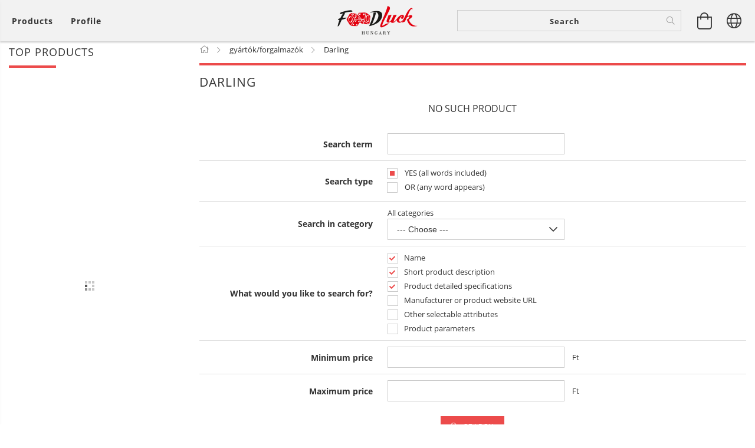

--- FILE ---
content_type: text/html; charset=UTF-8
request_url: https://foodluck.hu/en/spl/362581/Darling
body_size: 21139
content:
<!DOCTYPE html>
<html lang="en" lang="en" class="header-is-transparent">
<head>
    <meta content="width=device-width, initial-scale=1.0" name="viewport" />
    <link rel="preload" href="https://foodluck.hu/!common_design/own/fonts/customicons/custom-icons.woff" as="font" type="font/woff" crossorigin>
    <link rel="preload" href="https://foodluck.hu/!common_design/own/fonts/customicons/custom-icons.woff2" as="font" type="font/woff2" crossorigin>
    <link rel="preload" href="https://foodluck.hu/!common_design/own/fonts/fontawesome-5.8.1/webfonts/fa-light-300.woff2" as="font" type="font/woff2" crossorigin>
    <link rel="preload" href="https://foodluck.hu/!common_design/own/fonts/opensans/OpenSans-Bold.woff" as="font" type="font/woff" crossorigin>
    <link rel="preload" href="https://foodluck.hu/!common_design/own/fonts/opensans/OpenSans-Bold.woff2" as="font" type="font/woff2" crossorigin>
    <link rel="preload" href="https://foodluck.hu/!common_design/own/fonts/opensans/OpenSans-Regular.woff" as="font" type="font/woff" crossorigin>
    <link rel="preload" href="https://foodluck.hu/!common_design/own/fonts/opensans/OpenSans-Regular.woff2" as="font" type="font/woff2" crossorigin>

    <meta charset="utf-8">
<meta name="description" content="Darling, gyártók/forgalmazók , Foodluck | Élelmiszer & Vegyiáru nagykereskedelem">
<meta name="robots" content="index, follow">
<meta http-equiv="X-UA-Compatible" content="IE=Edge">
<meta property="og:site_name" content="Foodluck | Élelmiszer & Vegyiáru nagykereskedelem" />
<meta property="og:title" content="Darling - gyártók/forgalmazók - Foodluck | Élelmiszer & Vegy">
<meta property="og:description" content="Darling, gyártók/forgalmazók , Foodluck | Élelmiszer & Vegyiáru nagykereskedelem">
<meta property="og:type" content="website">
<meta property="og:url" content="https://foodluck.hu/en/spl/362581/Darling">
<meta name="mobile-web-app-capable" content="yes">
<meta name="apple-mobile-web-app-capable" content="yes">
<meta name="MobileOptimized" content="320">
<meta name="HandheldFriendly" content="true">

<title>Darling - gyártók/forgalmazók - Foodluck | Élelmiszer & Vegy</title>


<script>
var service_type="shop";
var shop_url_main="https://foodluck.hu";
var actual_lang="en";
var money_len="0";
var money_thousend=" ";
var money_dec=".";
var shop_id=46652;
var unas_design_url="https:"+"/"+"/"+"foodluck.hu"+"/"+"!common_design"+"/"+"custom"+"/"+"foodluck.unas.co"+"/";
var unas_design_code='0';
var unas_base_design_code='1600';
var unas_design_ver=3;
var unas_design_subver=0;
var unas_shop_url='https://foodluck.hu/en';
var responsive="yes";
var config_plus=new Array();
config_plus['product_tooltip']=1;
config_plus['cart_redirect']=1;
config_plus['money_type']='Ft';
config_plus['money_type_display']='Ft';
var lang_text=new Array();

var UNAS = UNAS || {};
UNAS.shop={"base_url":'https://foodluck.hu',"domain":'foodluck.hu',"username":'foodluck.unas.co',"id":46652,"lang":'en',"currency_type":'Ft',"currency_code":'HUF',"currency_rate":'1',"currency_length":0,"base_currency_length":0,"canonical_url":'https://foodluck.hu/en/spl/362581/Darling'};
UNAS.design={"code":'0',"page":'art'};
UNAS.api_auth="88de180da10dfa721fa2682df51f00a6";
UNAS.customer={"email":'',"id":0,"group_id":0,"without_registration":0};
UNAS.shop["category_id"]="362581";
UNAS.shop["only_private_customer_can_purchase"] = false;
 

UNAS.text = {
    "button_overlay_close": `Close`,
    "popup_window": `Popup window`,
    "list": `list`,
    "updating_in_progress": `Update in progress`,
    "updated": `Updated`,
    "is_opened": `open`,
    "is_closed": `Closed`,
    "deleted": `Deleted`,
    "consent_granted": `consent granted`,
    "consent_rejected": `consent denied`,
    "field_is_incorrect": `Invalid field`,
    "error_title": `Error!`,
    "product_variants": `product variants`,
    "product_added_to_cart": `The product has been added to your cart`,
    "product_added_to_cart_with_qty_problem": `Only [qty_added_to_cart] [qty_unit] of the product was added to the cart`,
    "product_removed_from_cart": `Item removed from cart`,
    "reg_title_name": `Name`,
    "reg_title_company_name": `Company name`,
    "number_of_items_in_cart": `Number of items in cart`,
    "cart_is_empty": `Your cart is empty`,
    "cart_updated": `Cart updated`,
    "mandatory": `Required!`
};


UNAS.text["delete_from_compare"]= `Remove from comparison`;
UNAS.text["comparison"]= `Compare`;

UNAS.text["delete_from_favourites"]= `Remove from favorites`;
UNAS.text["add_to_favourites"]= `Add to Favorites`;








window.lazySizesConfig=window.lazySizesConfig || {};
window.lazySizesConfig.loadMode=1;
window.lazySizesConfig.loadHidden=false;

window.dataLayer = window.dataLayer || [];
function gtag(){dataLayer.push(arguments)};
gtag('js', new Date());
</script>

<script src="https://foodluck.hu/!common_packages/jquery/jquery-3.2.1.js?mod_time=1759314983"></script>
<script src="https://foodluck.hu/!common_packages/jquery/plugins/migrate/migrate.js?mod_time=1759314984"></script>
<script src="https://foodluck.hu/!common_packages/jquery/plugins/autocomplete/autocomplete.js?mod_time=1759314983"></script>
<script src="https://foodluck.hu/!common_packages/jquery/plugins/cookie/cookie.js?mod_time=1759314984"></script>
<script src="https://foodluck.hu/!common_packages/jquery/plugins/tools/tools-1.2.7.js?mod_time=1759314984"></script>
<script src="https://foodluck.hu/!common_packages/jquery/plugins/lazysizes/lazysizes.min.js?mod_time=1759314984"></script>
<script src="https://foodluck.hu/!common_packages/jquery/plugins/lazysizes/plugins/bgset/ls.bgset.min.js?mod_time=1759314984"></script>
<script src="https://foodluck.hu/!common_packages/jquery/own/shop_common/exploded/common.js?mod_time=1769410770"></script>
<script src="https://foodluck.hu/!common_packages/jquery/own/shop_common/exploded/common_overlay.js?mod_time=1759314983"></script>
<script src="https://foodluck.hu/!common_packages/jquery/own/shop_common/exploded/common_shop_popup.js?mod_time=1759314983"></script>
<script src="https://foodluck.hu/!common_packages/jquery/own/shop_common/exploded/common_start_checkout.js?mod_time=1759314983"></script>
<script src="https://foodluck.hu/!common_packages/jquery/own/shop_common/exploded/design_1500.js?mod_time=1759314983"></script>
<script src="https://foodluck.hu/!common_packages/jquery/own/shop_common/exploded/function_change_address_on_order_methods.js?mod_time=1759314983"></script>
<script src="https://foodluck.hu/!common_packages/jquery/own/shop_common/exploded/function_check_password.js?mod_time=1759314983"></script>
<script src="https://foodluck.hu/!common_packages/jquery/own/shop_common/exploded/function_check_zip.js?mod_time=1767692285"></script>
<script src="https://foodluck.hu/!common_packages/jquery/own/shop_common/exploded/function_compare.js?mod_time=1759314983"></script>
<script src="https://foodluck.hu/!common_packages/jquery/own/shop_common/exploded/function_customer_addresses.js?mod_time=1769410770"></script>
<script src="https://foodluck.hu/!common_packages/jquery/own/shop_common/exploded/function_delivery_point_select.js?mod_time=1759314983"></script>
<script src="https://foodluck.hu/!common_packages/jquery/own/shop_common/exploded/function_favourites.js?mod_time=1759314983"></script>
<script src="https://foodluck.hu/!common_packages/jquery/own/shop_common/exploded/function_infinite_scroll.js?mod_time=1759314983"></script>
<script src="https://foodluck.hu/!common_packages/jquery/own/shop_common/exploded/function_language_and_currency_change.js?mod_time=1759314983"></script>
<script src="https://foodluck.hu/!common_packages/jquery/own/shop_common/exploded/function_param_filter.js?mod_time=1764233415"></script>
<script src="https://foodluck.hu/!common_packages/jquery/own/shop_common/exploded/function_postsale.js?mod_time=1759314983"></script>
<script src="https://foodluck.hu/!common_packages/jquery/own/shop_common/exploded/function_product_print.js?mod_time=1759314983"></script>
<script src="https://foodluck.hu/!common_packages/jquery/own/shop_common/exploded/function_product_subscription.js?mod_time=1759314983"></script>
<script src="https://foodluck.hu/!common_packages/jquery/own/shop_common/exploded/function_recommend.js?mod_time=1759314983"></script>
<script src="https://foodluck.hu/!common_packages/jquery/own/shop_common/exploded/function_saved_cards.js?mod_time=1759314983"></script>
<script src="https://foodluck.hu/!common_packages/jquery/own/shop_common/exploded/function_saved_filter_delete.js?mod_time=1759314983"></script>
<script src="https://foodluck.hu/!common_packages/jquery/own/shop_common/exploded/function_search_smart_placeholder.js?mod_time=1759314983"></script>
<script src="https://foodluck.hu/!common_packages/jquery/own/shop_common/exploded/function_vote.js?mod_time=1759314983"></script>
<script src="https://foodluck.hu/!common_packages/jquery/own/shop_common/exploded/page_cart.js?mod_time=1767791927"></script>
<script src="https://foodluck.hu/!common_packages/jquery/own/shop_common/exploded/page_customer_addresses.js?mod_time=1768291153"></script>
<script src="https://foodluck.hu/!common_packages/jquery/own/shop_common/exploded/page_order_checkout.js?mod_time=1759314983"></script>
<script src="https://foodluck.hu/!common_packages/jquery/own/shop_common/exploded/page_order_details.js?mod_time=1759314983"></script>
<script src="https://foodluck.hu/!common_packages/jquery/own/shop_common/exploded/page_order_methods.js?mod_time=1760086915"></script>
<script src="https://foodluck.hu/!common_packages/jquery/own/shop_common/exploded/page_order_return.js?mod_time=1759314983"></script>
<script src="https://foodluck.hu/!common_packages/jquery/own/shop_common/exploded/page_order_send.js?mod_time=1759314983"></script>
<script src="https://foodluck.hu/!common_packages/jquery/own/shop_common/exploded/page_order_subscriptions.js?mod_time=1759314983"></script>
<script src="https://foodluck.hu/!common_packages/jquery/own/shop_common/exploded/page_order_verification.js?mod_time=1759314983"></script>
<script src="https://foodluck.hu/!common_packages/jquery/own/shop_common/exploded/page_product_details.js?mod_time=1759314983"></script>
<script src="https://foodluck.hu/!common_packages/jquery/own/shop_common/exploded/page_product_list.js?mod_time=1759314983"></script>
<script src="https://foodluck.hu/!common_packages/jquery/own/shop_common/exploded/page_product_reviews.js?mod_time=1759314983"></script>
<script src="https://foodluck.hu/!common_packages/jquery/own/shop_common/exploded/page_reg.js?mod_time=1759314983"></script>
<script src="https://foodluck.hu/!common_packages/jquery/plugins/hoverintent/hoverintent.js?mod_time=1759314984"></script>
<script src="https://foodluck.hu/!common_packages/jquery/own/shop_tooltip/shop_tooltip.js?mod_time=1759314983"></script>
<script src="https://foodluck.hu/!common_packages/jquery/plugins/responsive_menu/responsive_menu-unas.js?mod_time=1759314984"></script>
<script src="https://foodluck.hu/!common_packages/jquery/plugins/slick/slick.min.js?mod_time=1759314984"></script>
<script src="https://foodluck.hu/!common_design/base/001600/main.js?mod_time=1759314986"></script>

<link href="https://foodluck.hu/temp/shop_46652_3c08018d288f3db012af2080427dffaa.css?mod_time=1769438344" rel="stylesheet" type="text/css">

<link href="https://foodluck.hu/en/spl/362581/Darling" rel="canonical">
    <link id="favicon-32x32" rel="icon" type="image/png" href="https://foodluck.hu/!common_design/own/image/favicon_32x32.png" sizes="32x32">
    <link id="favicon-192x192" rel="icon" type="image/png" href="https://foodluck.hu/!common_design/own/image/favicon_192x192.png" sizes="192x192">
            <link rel="apple-touch-icon" href="https://foodluck.hu/!common_design/own/image/favicon_32x32.png" sizes="32x32">
        <link rel="apple-touch-icon" href="https://foodluck.hu/!common_design/own/image/favicon_192x192.png" sizes="192x192">
        <script>
        gtag('consent', 'default', {
           'ad_storage': 'granted',
           'ad_user_data': 'granted',
           'ad_personalization': 'granted',
           'analytics_storage': 'granted',
           'functionality_storage': 'granted',
           'personalization_storage': 'granted',
           'security_storage': 'granted'
        });

    
        gtag('consent', 'update', {
           'ad_storage': 'granted',
           'ad_user_data': 'granted',
           'ad_personalization': 'granted',
           'analytics_storage': 'granted',
           'functionality_storage': 'granted',
           'personalization_storage': 'granted',
           'security_storage': 'granted'
        });

        </script>
    
    
    
    




    
    <style>
        
            
                
                    .header_logo {
                        display: block;
                        margin: 0 auto;
                    }

                    
                        @media (max-width: 575.8px){
                            .header_logo_img {
                                width: 150px;
                                max-width: 100%;
                                margin-left: auto;
                                margin-right: auto;
                                overflow: hidden;
                            }
                            .header_logo_img-wrapper {
                                position: relative;
                                padding-top: calc(59 / 150 * 100%);
                            }
                            .header_logo_img img {
                                position: absolute;
                                left: 0;
                                right: 0;
                                bottom: 0;
                                top: 0;
                                margin: 0 auto;
                            }
                        }
                    
                
            
        
    </style>
    

    

    
    
    
    
    
    
    
</head>

<body class='design_ver3' id="ud_shop_art">
<div id="image_to_cart" style="display:none; position:absolute; z-index:100000;"></div>
<div class="overlay_common overlay_warning" id="overlay_cart_add"></div>
<script>$(document).ready(function(){ overlay_init("cart_add",{"onBeforeLoad":false}); });</script>
<div class="overlay_common overlay_dialog" id="overlay_save_filter"></div>
<script>$(document).ready(function(){ overlay_init("save_filter",{"closeOnEsc":true,"closeOnClick":true}); });</script>
<div id="overlay_login_outer"></div>	
	<script>
	$(document).ready(function(){
	    var login_redir_init="";

		$("#overlay_login_outer").overlay({
			onBeforeLoad: function() {
                var login_redir_temp=login_redir_init;
                if (login_redir_act!="") {
                    login_redir_temp=login_redir_act;
                    login_redir_act="";
                }

									$.ajax({
						type: "GET",
						async: true,
						url: "https://foodluck.hu/shop_ajax/ajax_popup_login.php",
						data: {
							shop_id:"46652",
							lang_master:"en",
                            login_redir:login_redir_temp,
							explicit:"ok",
							get_ajax:"1"
						},
						success: function(data){
							$("#overlay_login_outer").html(data);
							if (unas_design_ver >= 5) $("#overlay_login_outer").modal('show');
							$('#overlay_login1 input[name=shop_pass_login]').keypress(function(e) {
								var code = e.keyCode ? e.keyCode : e.which;
								if(code.toString() == 13) {		
									document.form_login_overlay.submit();		
								}	
							});	
						}
					});
								},
			top: 50,
			mask: {
	color: "#000000",
	loadSpeed: 200,
	maskId: "exposeMaskOverlay",
	opacity: 0.7
},
			closeOnClick: (config_plus['overlay_close_on_click_forced'] === 1),
			onClose: function(event, overlayIndex) {
				$("#login_redir").val("");
			},
			load: false
		});
		
			});
	function overlay_login() {
		$(document).ready(function(){
			$("#overlay_login_outer").overlay().load();
		});
	}
	function overlay_login_remind() {
        if (unas_design_ver >= 5) {
            $("#overlay_remind").overlay().load();
        } else {
            $(document).ready(function () {
                $("#overlay_login_outer").overlay().close();
                setTimeout('$("#overlay_remind").overlay().load();', 250);
            });
        }
	}

    var login_redir_act="";
    function overlay_login_redir(redir) {
        login_redir_act=redir;
        $("#overlay_login_outer").overlay().load();
    }
	</script>  
	<div class="overlay_common overlay_info" id="overlay_remind"></div>
<script>$(document).ready(function(){ overlay_init("remind",[]); });</script>

	<script>
    	function overlay_login_error_remind() {
		$(document).ready(function(){
			load_login=0;
			$("#overlay_error").overlay().close();
			setTimeout('$("#overlay_remind").overlay().load();', 250);	
		});
	}
	</script>  
	<div class="overlay_common overlay_info" id="overlay_newsletter"></div>
<script>$(document).ready(function(){ overlay_init("newsletter",[]); });</script>

<script>
function overlay_newsletter() {
    $(document).ready(function(){
        $("#overlay_newsletter").overlay().load();
    });
}
</script>
<div class="overlay_common overlay_error" id="overlay_script"></div>
<script>$(document).ready(function(){ overlay_init("script",[]); });</script>
    <script>
    $(document).ready(function() {
        $.ajax({
            type: "GET",
            url: "https://foodluck.hu/shop_ajax/ajax_stat.php",
            data: {master_shop_id:"46652",get_ajax:"1"}
        });
    });
    </script>
    

<div id="container" class="page_shop_art_362581 page-box">
	

    <header class="header js-header">
        <div class="header-inner row align-items-center justify-content-center container-custom-1 usn">
            <div class="header-left col-auto col-lg-4 col-xl order-2 order-sm-1 px-0 d-flex align-self-stretch">
                <div class="cat-box-col flex-y-center">
                    <div class="cat-box js-dropdown-container">
                        <button class="cat-box__btn cat-box__btn--desktop header-btn js-dropdown--btn dropdown--btn d-none d-xl-block">
                            <span class="cat-box__btn-text header-btn-text">Products</span>
                        </button>
                        <div class="cat-box__dropdown dropdown--content js-dropdown--content dropdown--content-l px-0">
                            <div class="cat-box--desktop">
                                


<div class='cat-box__items py-3'>
    
        <div class='cat-box__item cat-box__item-level-0 is-spec-item js-cat-menu-new'>
            <div class="row no-gutters">
				
                <div class="col">
                    <div class="cat-box__name-wrap pl-3">
                        <a class="cat-box__name" href="https://foodluck.hu/en/shop_artspec.php?artspec=2"
                            
                        >
                            <div class="row no-gutters align-items-center position-relative pr-5">
                                <div class="col">
                                    <div class="cat-box__name-text line-clamp--3-12">New arrivals</div>
                                </div>
                                
                            </div>
                        </a>
                    </div>
                </div>
            </div>

        
        </div>
    
        <div class='cat-box__item cat-box__item-level-0 is-spec-item js-cat-menu-akcio'>
            <div class="row no-gutters">
				
                <div class="col">
                    <div class="cat-box__name-wrap pl-3">
                        <a class="cat-box__name" href="https://foodluck.hu/en/shop_artspec.php?artspec=1"
                            
                        >
                            <div class="row no-gutters align-items-center position-relative pr-5">
                                <div class="col">
                                    <div class="cat-box__name-text line-clamp--3-12">Deals</div>
                                </div>
                                
                            </div>
                        </a>
                    </div>
                </div>
            </div>

        
        </div>
    
        <div class='cat-box__item cat-box__item-level-0 is-spec-item js-cat-menu-stat1'>
            <div class="row no-gutters">
				
                <div class="col">
                    <div class="cat-box__name-wrap pl-3">
                        <a class="cat-box__name" href="https://foodluck.hu/en/shop_artspec.php?artspec=3"
                            
                        >
                            <div class="row no-gutters align-items-center position-relative pr-5">
                                <div class="col">
                                    <div class="cat-box__name-text line-clamp--3-12">KÉSZLETKISÖPRÉS</div>
                                </div>
                                
                            </div>
                        </a>
                    </div>
                </div>
            </div>

        
        </div>
    
        <div class='cat-box__item cat-box__item-level-0 js-cat-menu-786500'>
            <div class="row no-gutters">
				
				<div class="col-auto">
					<div class="cat-box__img-wrap d-none">
						<a href="https://foodluck.hu/en/spl/786500/DISZDOBOZOS-termekek" class="text_normal" title="DÍSZDOBOZOS termékek"><img src="https://foodluck.hu/img/46652/catpic_786500/50x50,r/786500.jpg" alt="DÍSZDOBOZOS termékek" title="DÍSZDOBOZOS termékek" /></a>
					</div>
				</div>
				
                <div class="col">
                    <div class="cat-box__name-wrap pl-3">
                        <a class="cat-box__name" href="https://foodluck.hu/en/spl/786500/DISZDOBOZOS-termekek"
                            
                        >
                            <div class="row no-gutters align-items-center position-relative pr-5">
                                <div class="col">
                                    <div class="cat-box__name-text line-clamp--3-12">DÍSZDOBOZOS termékek</div>
                                </div>
                                
                            </div>
                        </a>
                    </div>
                </div>
            </div>

        
        </div>
    
        <div class='cat-box__item cat-box__item-level-0 has-item js-cat-menu-872752'>
            <div class="row no-gutters">
				
				<div class="col-auto">
					<div class="cat-box__img-wrap d-none">
						<a href="https://foodluck.hu/en/sct/872752/Haztartasi-termekek" class="text_normal" title="Háztartási termékek "><img src="https://foodluck.hu/img/46652/catpic_872752/50x50,r/872752.jpg" alt="Háztartási termékek " title="Háztartási termékek " /></a>
					</div>
				</div>
				
                <div class="col">
                    <div class="cat-box__name-wrap pl-3">
                        <a class="cat-box__name" href="https://foodluck.hu/en/sct/872752/Haztartasi-termekek"
                            
                        >
                            <div class="row no-gutters align-items-center position-relative pr-5">
                                <div class="col">
                                    <div class="cat-box__name-text line-clamp--3-12">Háztartási termékek </div>
                                </div>
                                
                                <div class="cat-box__icon">
                                    <div class="icon--chevron-right icon--md line-height-1"></div>
                                </div>
                                
                            </div>
                        </a>
                    </div>
                </div>
            </div>

        
            <div class="cat-box__level-0 bg-white drop-shadow-b border-top border-top-2 border-primary p-4 ">

                <div class="cat-box__level-0-inner h-100 d-flex flex-column position-relative">
                    <a class="cat-box__pic-name d-block" href="https://foodluck.hu/en/sct/872752/Haztartasi-termekek">
                        <div class="d-flex align-items-center border-bottom border-primary pb-3">
                            
                            <div class="col-fix-1">
                                <div class="cat-box__img-wrap product-img-wrapper">
                                    <img class="cat-box__img lazyload product-img" src="https://foodluck.hu/en/main_pic/space.gif" data-src="https://foodluck.hu/img/46652/catpic_872752/50x50,r/872752.jpg" alt="Háztartási termékek " width="50" height="50">
                                </div>
                            </div>
                            
                            <div class="col">
                                <div class="cat-box__level-0-name mb-0 h3">
                                    Háztartási termékek 
                                    
                                </div>
                            </div>
                        </div>
                    </a>

                    <div class="cat-box__inner-levels clearfix pt-4">
                        
<div class="cat-box__level-1 mb-3">
    <a class="cat-box__level-1-name d-inline-block line-height-12 js-cat-menu-374019" href="https://foodluck.hu/en/spl/374019/Egyeb-haztartasi-termekek">
         Egyéb háztartási termékek

        
    </a>
    
</div>

                    </div>

                    
                </div>

            </div>
        
        </div>
    
        <div class='cat-box__item cat-box__item-level-0 js-cat-menu-149509'>
            <div class="row no-gutters">
				
				<div class="col-auto">
					<div class="cat-box__img-wrap d-none">
						<a href="https://foodluck.hu/en/spl/149509/TOP-TERMEKEK" class="text_normal" title="TOP TERMÉKEK"><img src="https://foodluck.hu/img/46652/catpic_149509/50x50,r/149509.jpg" alt="TOP TERMÉKEK" title="TOP TERMÉKEK" /></a>
					</div>
				</div>
				
                <div class="col">
                    <div class="cat-box__name-wrap pl-3">
                        <a class="cat-box__name" href="https://foodluck.hu/en/spl/149509/TOP-TERMEKEK"
                            
                        >
                            <div class="row no-gutters align-items-center position-relative pr-5">
                                <div class="col">
                                    <div class="cat-box__name-text line-clamp--3-12">TOP TERMÉKEK</div>
                                </div>
                                
                            </div>
                        </a>
                    </div>
                </div>
            </div>

        
        </div>
    
        <div class='cat-box__item cat-box__item-level-0 js-cat-menu-185057'>
            <div class="row no-gutters">
				
				<div class="col-auto">
					<div class="cat-box__img-wrap d-none">
						<a href="https://foodluck.hu/en/spl/185057/Antibakterialis-termekek" class="text_normal" title="Antibakteriális termékek"><img src="https://foodluck.hu/img/46652/catpic_185057/50x50,r/185057.jpg" alt="Antibakteriális termékek" title="Antibakteriális termékek" /></a>
					</div>
				</div>
				
                <div class="col">
                    <div class="cat-box__name-wrap pl-3">
                        <a class="cat-box__name" href="https://foodluck.hu/en/spl/185057/Antibakterialis-termekek"
                            
                        >
                            <div class="row no-gutters align-items-center position-relative pr-5">
                                <div class="col">
                                    <div class="cat-box__name-text line-clamp--3-12">Antibakteriális termékek</div>
                                </div>
                                
                            </div>
                        </a>
                    </div>
                </div>
            </div>

        
        </div>
    
        <div class='cat-box__item cat-box__item-level-0 js-cat-menu-209749'>
            <div class="row no-gutters">
				
				<div class="col-auto">
					<div class="cat-box__img-wrap d-none">
						<a href="https://foodluck.hu/en/spl/209749/Szezonalis-termekek" class="text_normal" title="Szezonális termékek"><img src="https://foodluck.hu/img/46652/catpic_209749/50x50,r/209749.jpg" alt="Szezonális termékek" title="Szezonális termékek" /></a>
					</div>
				</div>
				
                <div class="col">
                    <div class="cat-box__name-wrap pl-3">
                        <a class="cat-box__name" href="https://foodluck.hu/en/spl/209749/Szezonalis-termekek"
                            
                        >
                            <div class="row no-gutters align-items-center position-relative pr-5">
                                <div class="col">
                                    <div class="cat-box__name-text line-clamp--3-12">Szezonális termékek</div>
                                </div>
                                
                            </div>
                        </a>
                    </div>
                </div>
            </div>

        
        </div>
    
        <div class='cat-box__item cat-box__item-level-0 has-item js-cat-menu-142635'>
            <div class="row no-gutters">
				
				<div class="col-auto">
					<div class="cat-box__img-wrap d-none">
						<a href="https://foodluck.hu/en/sct/142635/Nepszeru-termekek" class="text_normal" title="Népszerű termékek "><img src="https://foodluck.hu/img/46652/catpic_142635/50x50,r/142635.jpg" alt="Népszerű termékek " title="Népszerű termékek " /></a>
					</div>
				</div>
				
                <div class="col">
                    <div class="cat-box__name-wrap pl-3">
                        <a class="cat-box__name" href="https://foodluck.hu/en/sct/142635/Nepszeru-termekek"
                            
                        >
                            <div class="row no-gutters align-items-center position-relative pr-5">
                                <div class="col">
                                    <div class="cat-box__name-text line-clamp--3-12">Népszerű termékek </div>
                                </div>
                                
                                <div class="cat-box__icon">
                                    <div class="icon--chevron-right icon--md line-height-1"></div>
                                </div>
                                
                            </div>
                        </a>
                    </div>
                </div>
            </div>

        
            <div class="cat-box__level-0 bg-white drop-shadow-b border-top border-top-2 border-primary p-4 ">

                <div class="cat-box__level-0-inner h-100 d-flex flex-column position-relative">
                    <a class="cat-box__pic-name d-block" href="https://foodluck.hu/en/sct/142635/Nepszeru-termekek">
                        <div class="d-flex align-items-center border-bottom border-primary pb-3">
                            
                            <div class="col-fix-1">
                                <div class="cat-box__img-wrap product-img-wrapper">
                                    <img class="cat-box__img lazyload product-img" src="https://foodluck.hu/en/main_pic/space.gif" data-src="https://foodluck.hu/img/46652/catpic_142635/50x50,r/142635.jpg" alt="Népszerű termékek " width="50" height="50">
                                </div>
                            </div>
                            
                            <div class="col">
                                <div class="cat-box__level-0-name mb-0 h3">
                                    Népszerű termékek 
                                    
                                </div>
                            </div>
                        </div>
                    </a>

                    <div class="cat-box__inner-levels clearfix pt-4">
                        
<div class="cat-box__level-1 mb-3">
    <a class="cat-box__level-1-name d-inline-block line-height-12 js-cat-menu-937441" href="https://foodluck.hu/en/spl/937441/Elelmiszerek">
         Élelmiszerek

        
    </a>
    
</div>

<div class="cat-box__level-1 mb-3">
    <a class="cat-box__level-1-name d-inline-block line-height-12 js-cat-menu-985629" href="https://foodluck.hu/en/spl/985629/Vegyi-termekek">
         Vegyi termékek

        
    </a>
    
</div>

                    </div>

                    
                </div>

            </div>
        
        </div>
    
        <div class='cat-box__item cat-box__item-level-0 has-item js-cat-menu-211815'>
            <div class="row no-gutters">
				
				<div class="col-auto">
					<div class="cat-box__img-wrap d-none">
						<a href="https://foodluck.hu/en/sct/211815/Alapveto-elelmiszerek" class="text_normal" title="Alapvető élelmiszerek "><img src="https://foodluck.hu/img/46652/catpic_211815/50x50,r/211815.jpg" alt="Alapvető élelmiszerek " title="Alapvető élelmiszerek " /></a>
					</div>
				</div>
				
                <div class="col">
                    <div class="cat-box__name-wrap pl-3">
                        <a class="cat-box__name" href="https://foodluck.hu/en/sct/211815/Alapveto-elelmiszerek"
                            
                        >
                            <div class="row no-gutters align-items-center position-relative pr-5">
                                <div class="col">
                                    <div class="cat-box__name-text line-clamp--3-12">Alapvető élelmiszerek </div>
                                </div>
                                
                                <div class="cat-box__icon">
                                    <div class="icon--chevron-right icon--md line-height-1"></div>
                                </div>
                                
                            </div>
                        </a>
                    </div>
                </div>
            </div>

        
            <div class="cat-box__level-0 bg-white drop-shadow-b border-top border-top-2 border-primary p-4 ">

                <div class="cat-box__level-0-inner h-100 d-flex flex-column position-relative">
                    <a class="cat-box__pic-name d-block" href="https://foodluck.hu/en/sct/211815/Alapveto-elelmiszerek">
                        <div class="d-flex align-items-center border-bottom border-primary pb-3">
                            
                            <div class="col-fix-1">
                                <div class="cat-box__img-wrap product-img-wrapper">
                                    <img class="cat-box__img lazyload product-img" src="https://foodluck.hu/en/main_pic/space.gif" data-src="https://foodluck.hu/img/46652/catpic_211815/50x50,r/211815.jpg" alt="Alapvető élelmiszerek " width="50" height="50">
                                </div>
                            </div>
                            
                            <div class="col">
                                <div class="cat-box__level-0-name mb-0 h3">
                                    Alapvető élelmiszerek 
                                    
                                </div>
                            </div>
                        </div>
                    </a>

                    <div class="cat-box__inner-levels clearfix pt-4">
                        
<div class="cat-box__level-1 mb-3">
    <a class="cat-box__level-1-name d-inline-block line-height-12 js-cat-menu-465327" href="https://foodluck.hu/en/sct/465327/Etelizesitok">
         Ételízesítők 

        
    </a>
    
        



<div class="cat-box__level-2 pl-2">

    
        <a class="cat-box__level-2-name line-height-12 d-block js-cat-menu-320882" href="https://foodluck.hu/en/spl/320882/Folyekony-etelizesitok"> Folyékony ételízesítők</a>
    
        <a class="cat-box__level-2-name line-height-12 d-block js-cat-menu-303975" href="https://foodluck.hu/en/spl/303975/So"> Só</a>
    
        <a class="cat-box__level-2-name line-height-12 d-block js-cat-menu-451520" href="https://foodluck.hu/en/spl/451520/Leveskockak">Leveskockák</a>
    
        <a class="cat-box__level-2-name line-height-12 d-block js-cat-menu-525714" href="https://foodluck.hu/en/spl/525714/Etelizesitok"> Ételízesítők</a>
    
        <a class="cat-box__level-2-name line-height-12 d-block js-cat-menu-394979" href="https://foodluck.hu/en/spl/394979/Fuszerek">Fűszerek</a>
    

    
        <a class="cat-box__more-btn text-muted btn--text d-block icon--a-chevron-right icon--sm" href="https://foodluck.hu/en/sct/465327/Etelizesitok">More</a>
    

</div>

    
</div>

<div class="cat-box__level-1 mb-3">
    <a class="cat-box__level-1-name d-inline-block line-height-12 js-cat-menu-447205" href="https://foodluck.hu/en/spl/447205/Chipsek-Ropik-Perecek-Krekerek">
         Chipsek, Ropik, Perecek, Krékerek

        
    </a>
    
</div>

<div class="cat-box__level-1 mb-3">
    <a class="cat-box__level-1-name d-inline-block line-height-12 js-cat-menu-294285" href="https://foodluck.hu/en/spl/294285/Muzlik-gabonapelyhek">
         Müzlik, gabonapelyhek

        
    </a>
    
</div>

<div class="cat-box__level-1 mb-3">
    <a class="cat-box__level-1-name d-inline-block line-height-12 js-cat-menu-697581" href="https://foodluck.hu/en/spl/697581/instant-tesztak-levesek">
         instant tészták, levesek

        
    </a>
    
</div>

<div class="cat-box__level-1 mb-3">
    <a class="cat-box__level-1-name d-inline-block line-height-12 js-cat-menu-357040" href="https://foodluck.hu/en/spl/357040/Sutes-fozes-hozzavalok">
         Sütés-főzés hozzávalók

        
    </a>
    
</div>

<div class="cat-box__level-1 mb-3">
    <a class="cat-box__level-1-name d-inline-block line-height-12 js-cat-menu-594697" href="https://foodluck.hu/en/spl/594697/Cukorkak-gumicukrok-ragogumik">
         Cukorkák, gumicukrok, rágógumik

        
    </a>
    
</div>

<div class="cat-box__level-1 mb-3">
    <a class="cat-box__level-1-name d-inline-block line-height-12 js-cat-menu-345751" href="https://foodluck.hu/en/spl/345751/Piskotak-puszedlik-sutemenyek">
         Piskóták, puszedlik, sütemények

        
    </a>
    
</div>

<div class="cat-box__level-1 mb-3">
    <a class="cat-box__level-1-name d-inline-block line-height-12 js-cat-menu-598002" href="https://foodluck.hu/en/spl/598002/Szoszok">
         Szószok

        
    </a>
    
</div>

<div class="cat-box__level-1 mb-3">
    <a class="cat-box__level-1-name d-inline-block line-height-12 js-cat-menu-411796" href="https://foodluck.hu/en/spl/411796/Rizsek-koretek">
         Rizsek, köretek

        
    </a>
    
</div>

<div class="cat-box__level-1 mb-3">
    <a class="cat-box__level-1-name d-inline-block line-height-12 js-cat-menu-398625" href="https://foodluck.hu/en/spl/398625/Tesztak">
         Tészták

        
    </a>
    
</div>

<div class="cat-box__level-1 mb-3">
    <a class="cat-box__level-1-name d-inline-block line-height-12 js-cat-menu-251315" href="https://foodluck.hu/en/spl/251315/Lekvarok-Dzsemek">
         Lekvárok, Dzsemek

        
    </a>
    
</div>

<div class="cat-box__level-1 mb-3">
    <a class="cat-box__level-1-name d-inline-block line-height-12 js-cat-menu-540799" href="https://foodluck.hu/en/spl/540799/Edessegek-csokik-desszertek">
         Édességek, csokik, desszertek

        
    </a>
    
</div>

<div class="cat-box__level-1 mb-3">
    <a class="cat-box__level-1-name d-inline-block line-height-12 js-cat-menu-225086" href="https://foodluck.hu/en/spl/225086/Isler-Linzer">
         Isler, Linzer

        
    </a>
    
</div>

<div class="cat-box__level-1 mb-3">
    <a class="cat-box__level-1-name d-inline-block line-height-12 js-cat-menu-945772" href="https://foodluck.hu/en/spl/945772/Italok">
         Italok,

        
    </a>
    
</div>

                    </div>

                    
                </div>

            </div>
        
        </div>
    
        <div class='cat-box__item cat-box__item-level-0 has-item js-cat-menu-751412'>
            <div class="row no-gutters">
				
				<div class="col-auto">
					<div class="cat-box__img-wrap d-none">
						<a href="https://foodluck.hu/en/sct/751412/Italok" class="text_normal" title="Italok "><img src="https://foodluck.hu/img/46652/catpic_751412/50x50,r/751412.jpg?time=1544995781" alt="Italok " title="Italok " /></a>
					</div>
				</div>
				
                <div class="col">
                    <div class="cat-box__name-wrap pl-3">
                        <a class="cat-box__name" href="https://foodluck.hu/en/sct/751412/Italok"
                            
                        >
                            <div class="row no-gutters align-items-center position-relative pr-5">
                                <div class="col">
                                    <div class="cat-box__name-text line-clamp--3-12">Italok </div>
                                </div>
                                
                                <div class="cat-box__icon">
                                    <div class="icon--chevron-right icon--md line-height-1"></div>
                                </div>
                                
                            </div>
                        </a>
                    </div>
                </div>
            </div>

        
            <div class="cat-box__level-0 bg-white drop-shadow-b border-top border-top-2 border-primary p-4 ">

                <div class="cat-box__level-0-inner h-100 d-flex flex-column position-relative">
                    <a class="cat-box__pic-name d-block" href="https://foodluck.hu/en/sct/751412/Italok">
                        <div class="d-flex align-items-center border-bottom border-primary pb-3">
                            
                            <div class="col-fix-1">
                                <div class="cat-box__img-wrap product-img-wrapper">
                                    <img class="cat-box__img lazyload product-img" src="https://foodluck.hu/en/main_pic/space.gif" data-src="https://foodluck.hu/img/46652/catpic_751412/50x50,r/751412.jpg?time=1544995781" data-srcset="https://foodluck.hu/img/46652/catpic_751412/100x100,r/751412.jpg?time=1544995781 2x"  alt="Italok " width="50" height="50">
                                </div>
                            </div>
                            
                            <div class="col">
                                <div class="cat-box__level-0-name mb-0 h3">
                                    Italok 
                                    
                                </div>
                            </div>
                        </div>
                    </a>

                    <div class="cat-box__inner-levels clearfix pt-4">
                        
<div class="cat-box__level-1 mb-3">
    <a class="cat-box__level-1-name d-inline-block line-height-12 js-cat-menu-926084" href="https://foodluck.hu/en/spl/926084/Aloevera-italok">
         Aloevera italok

        
    </a>
    
</div>

<div class="cat-box__level-1 mb-3">
    <a class="cat-box__level-1-name d-inline-block line-height-12 js-cat-menu-291829" href="https://foodluck.hu/en/spl/291829/Gyumolcslevek">
         Gyümölcslevek

        
    </a>
    
</div>

<div class="cat-box__level-1 mb-3">
    <a class="cat-box__level-1-name d-inline-block line-height-12 js-cat-menu-720121" href="https://foodluck.hu/en/spl/720121/Dobozos-uditoitalok">
         Dobozos üdítőitalok

        
    </a>
    
</div>

<div class="cat-box__level-1 mb-3">
    <a class="cat-box__level-1-name d-inline-block line-height-12 js-cat-menu-883686" href="https://foodluck.hu/en/spl/883686/Power-Fruit-italok">
         Power Fruit italok

        
    </a>
    
</div>

<div class="cat-box__level-1 mb-3">
    <a class="cat-box__level-1-name d-inline-block line-height-12 js-cat-menu-130269" href="https://foodluck.hu/en/spl/130269/Energiaitalok">
         Energiaitalok

        
    </a>
    
</div>

<div class="cat-box__level-1 mb-3">
    <a class="cat-box__level-1-name d-inline-block line-height-12 js-cat-menu-643243" href="https://foodluck.hu/en/sct/643243/Pepsi-CO-termekek">
         Pepsi CO termékek 

        
    </a>
    
        



<div class="cat-box__level-2 pl-2">

    
        <a class="cat-box__level-2-name line-height-12 d-block js-cat-menu-156372" href="https://foodluck.hu/en/spl/156372/Dobozos-uditoitalok"> Dobozos üdítőitalok</a>
    
        <a class="cat-box__level-2-name line-height-12 d-block js-cat-menu-595260" href="https://foodluck.hu/en/spl/595260/PET-uditoitalok"> PET üdítőitalok</a>
    

    

</div>

    
</div>

<div class="cat-box__level-1 mb-3">
    <a class="cat-box__level-1-name d-inline-block line-height-12 js-cat-menu-828752" href="https://foodluck.hu/en/spl/828752/Angol-Francia-dobozos-uditok">
         Angol-Francia dobozos üdítők

        
    </a>
    
</div>

<div class="cat-box__level-1 mb-3">
    <a class="cat-box__level-1-name d-inline-block line-height-12 js-cat-menu-294481" href="https://foodluck.hu/en/spl/294481/Trinketto">
         Trinketto

        
    </a>
    
</div>

<div class="cat-box__level-1 mb-3">
    <a class="cat-box__level-1-name d-inline-block line-height-12 js-cat-menu-174182" href="https://foodluck.hu/en/spl/174182/Absolute-Live-italok">
         Absolute Live italok

        
    </a>
    
</div>

<div class="cat-box__level-1 mb-3">
    <a class="cat-box__level-1-name d-inline-block line-height-12 js-cat-menu-359945" href="https://foodluck.hu/en/spl/359945/Theodora-termekek">
         Theodora termékek 

        
    </a>
    
</div>

<div class="cat-box__level-1 mb-3">
    <a class="cat-box__level-1-name d-inline-block line-height-12 js-cat-menu-908523" href="https://foodluck.hu/en/spl/908523/Tutti-Juice">
         Tutti Juice

        
    </a>
    
</div>

<div class="cat-box__level-1 mb-3">
    <a class="cat-box__level-1-name d-inline-block line-height-12 js-cat-menu-385495" href="https://foodluck.hu/en/spl/385495/Egyeb-uditoitalok">
         Egyéb üdítőitalok

        
    </a>
    
</div>

<div class="cat-box__level-1 mb-3">
    <a class="cat-box__level-1-name d-inline-block line-height-12 js-cat-menu-917855" href="https://foodluck.hu/en/sct/917855/Coca-cola-CO-termekek">
         Coca-cola CO termékek 

        
    </a>
    
        



<div class="cat-box__level-2 pl-2">

    
        <a class="cat-box__level-2-name line-height-12 d-block js-cat-menu-362588" href="https://foodluck.hu/en/spl/362588/Dobozos-uditoitalok"> Dobozos üdítőitalok</a>
    

    

</div>

    
</div>

                    </div>

                    
                </div>

            </div>
        
        </div>
    
        <div class='cat-box__item cat-box__item-level-0 has-item js-cat-menu-213597'>
            <div class="row no-gutters">
				
				<div class="col-auto">
					<div class="cat-box__img-wrap d-none">
						<a href="https://foodluck.hu/en/sct/213597/Haztartasi-cikkek" class="text_normal" title="Háztartási cikkek "><img src="https://foodluck.hu/img/46652/catpic_213597/50x50,r/213597.jpg?time=1544995793" alt="Háztartási cikkek " title="Háztartási cikkek " /></a>
					</div>
				</div>
				
                <div class="col">
                    <div class="cat-box__name-wrap pl-3">
                        <a class="cat-box__name" href="https://foodluck.hu/en/sct/213597/Haztartasi-cikkek"
                            
                        >
                            <div class="row no-gutters align-items-center position-relative pr-5">
                                <div class="col">
                                    <div class="cat-box__name-text line-clamp--3-12">Háztartási cikkek </div>
                                </div>
                                
                                <div class="cat-box__icon">
                                    <div class="icon--chevron-right icon--md line-height-1"></div>
                                </div>
                                
                            </div>
                        </a>
                    </div>
                </div>
            </div>

        
            <div class="cat-box__level-0 bg-white drop-shadow-b border-top border-top-2 border-primary p-4 ">

                <div class="cat-box__level-0-inner h-100 d-flex flex-column position-relative">
                    <a class="cat-box__pic-name d-block" href="https://foodluck.hu/en/sct/213597/Haztartasi-cikkek">
                        <div class="d-flex align-items-center border-bottom border-primary pb-3">
                            
                            <div class="col-fix-1">
                                <div class="cat-box__img-wrap product-img-wrapper">
                                    <img class="cat-box__img lazyload product-img" src="https://foodluck.hu/en/main_pic/space.gif" data-src="https://foodluck.hu/img/46652/catpic_213597/50x50,r/213597.jpg?time=1544995793" data-srcset="https://foodluck.hu/img/46652/catpic_213597/100x100,r/213597.jpg?time=1544995793 2x"  alt="Háztartási cikkek " width="50" height="50">
                                </div>
                            </div>
                            
                            <div class="col">
                                <div class="cat-box__level-0-name mb-0 h3">
                                    Háztartási cikkek 
                                    
                                </div>
                            </div>
                        </div>
                    </a>

                    <div class="cat-box__inner-levels clearfix pt-4">
                        
<div class="cat-box__level-1 mb-3">
    <a class="cat-box__level-1-name d-inline-block line-height-12 js-cat-menu-878125" href="https://foodluck.hu/en/spl/878125/Mosogatoszerek">
         Mosógatószerek

        
    </a>
    
</div>

<div class="cat-box__level-1 mb-3">
    <a class="cat-box__level-1-name d-inline-block line-height-12 js-cat-menu-558513" href="https://foodluck.hu/en/spl/558513/Mososzerek">
         Mosószerek

        
    </a>
    
</div>

<div class="cat-box__level-1 mb-3">
    <a class="cat-box__level-1-name d-inline-block line-height-12 js-cat-menu-341028" href="https://foodluck.hu/en/spl/341028/Tisztitoszerek">
         Tisztítószerek

        
    </a>
    
</div>

<div class="cat-box__level-1 mb-3">
    <a class="cat-box__level-1-name d-inline-block line-height-12 js-cat-menu-651980" href="https://foodluck.hu/en/spl/651980/Egyeb-haztartasi-cikkek">
         Egyéb háztartási cikkek

        
    </a>
    
</div>

<div class="cat-box__level-1 mb-3">
    <a class="cat-box__level-1-name d-inline-block line-height-12 js-cat-menu-159440" href="https://foodluck.hu/en/spl/159440/Cipoapolas">
         Cipőápolás

        
    </a>
    
</div>

<div class="cat-box__level-1 mb-3">
    <a class="cat-box__level-1-name d-inline-block line-height-12 js-cat-menu-243150" href="https://foodluck.hu/en/spl/243150/Oblitok">
         Öblítők

        
    </a>
    
</div>

<div class="cat-box__level-1 mb-3">
    <a class="cat-box__level-1-name d-inline-block line-height-12 js-cat-menu-469703" href="https://foodluck.hu/en/spl/469703/Gyermek-jatekok">
         Gyermek játékok

        
    </a>
    
</div>

<div class="cat-box__level-1 mb-3">
    <a class="cat-box__level-1-name d-inline-block line-height-12 js-cat-menu-658910" href="https://foodluck.hu/en/spl/658910/Legfrissitok">
         Légfrissítők

        
    </a>
    
</div>

<div class="cat-box__level-1 mb-3">
    <a class="cat-box__level-1-name d-inline-block line-height-12 js-cat-menu-631926" href="https://foodluck.hu/en/spl/631926/Toalett-block">
         Toalett block

        
    </a>
    
</div>

<div class="cat-box__level-1 mb-3">
    <a class="cat-box__level-1-name d-inline-block line-height-12 js-cat-menu-628207" href="https://foodluck.hu/en/spl/628207/Szemetes-zsakok">
         Szemetes zsákok

        
    </a>
    
</div>

<div class="cat-box__level-1 mb-3">
    <a class="cat-box__level-1-name d-inline-block line-height-12 js-cat-menu-647474" href="https://foodluck.hu/en/spl/647474/Alufoliak">
         Alufóliák

        
    </a>
    
</div>

<div class="cat-box__level-1 mb-3">
    <a class="cat-box__level-1-name d-inline-block line-height-12 js-cat-menu-797934" href="https://foodluck.hu/en/spl/797934/Szivacsok">
         Szivacsok

        
    </a>
    
</div>

<div class="cat-box__level-1 mb-3">
    <a class="cat-box__level-1-name d-inline-block line-height-12 js-cat-menu-549357" href="https://foodluck.hu/en/spl/549357/Felmosofejek">
         Felmosófejek

        
    </a>
    
</div>

<div class="cat-box__level-1 mb-3">
    <a class="cat-box__level-1-name d-inline-block line-height-12 js-cat-menu-661138" href="https://foodluck.hu/en/spl/661138/Mosogatogep-kellekek">
         Mosogatógép kellékek

        
    </a>
    
</div>

<div class="cat-box__level-1 mb-3">
    <a class="cat-box__level-1-name d-inline-block line-height-12 js-cat-menu-851500" href="https://foodluck.hu/en/spl/851500/Gumikesztyuk">
         Gumikesztyűk

        
    </a>
    
</div>

<div class="cat-box__level-1 mb-3">
    <a class="cat-box__level-1-name d-inline-block line-height-12 js-cat-menu-893174" href="https://foodluck.hu/en/spl/893174/Torlokendok">
         Törlőkendők

        
    </a>
    
</div>

<div class="cat-box__level-1 mb-3">
    <a class="cat-box__level-1-name d-inline-block line-height-12 js-cat-menu-280913" href="https://foodluck.hu/en/spl/280913/Lefolyotisztitok">
         Lefolyótisztítók

        
    </a>
    
</div>

                    </div>

                    
                </div>

            </div>
        
        </div>
    
        <div class='cat-box__item cat-box__item-level-0 has-item js-cat-menu-107462'>
            <div class="row no-gutters">
				
				<div class="col-auto">
					<div class="cat-box__img-wrap d-none">
						<a href="https://foodluck.hu/en/sct/107462/Szepsegapolas" class="text_normal" title="Szépségápolás "><img src="https://foodluck.hu/img/46652/catpic_107462/50x50,r/107462.jpg?time=1544995920" alt="Szépségápolás " title="Szépségápolás " /></a>
					</div>
				</div>
				
                <div class="col">
                    <div class="cat-box__name-wrap pl-3">
                        <a class="cat-box__name" href="https://foodluck.hu/en/sct/107462/Szepsegapolas"
                            
                        >
                            <div class="row no-gutters align-items-center position-relative pr-5">
                                <div class="col">
                                    <div class="cat-box__name-text line-clamp--3-12">Szépségápolás </div>
                                </div>
                                
                                <div class="cat-box__icon">
                                    <div class="icon--chevron-right icon--md line-height-1"></div>
                                </div>
                                
                            </div>
                        </a>
                    </div>
                </div>
            </div>

        
            <div class="cat-box__level-0 bg-white drop-shadow-b border-top border-top-2 border-primary p-4 ">

                <div class="cat-box__level-0-inner h-100 d-flex flex-column position-relative">
                    <a class="cat-box__pic-name d-block" href="https://foodluck.hu/en/sct/107462/Szepsegapolas">
                        <div class="d-flex align-items-center border-bottom border-primary pb-3">
                            
                            <div class="col-fix-1">
                                <div class="cat-box__img-wrap product-img-wrapper">
                                    <img class="cat-box__img lazyload product-img" src="https://foodluck.hu/en/main_pic/space.gif" data-src="https://foodluck.hu/img/46652/catpic_107462/50x50,r/107462.jpg?time=1544995920" data-srcset="https://foodluck.hu/img/46652/catpic_107462/100x100,r/107462.jpg?time=1544995920 2x"  alt="Szépségápolás " width="50" height="50">
                                </div>
                            </div>
                            
                            <div class="col">
                                <div class="cat-box__level-0-name mb-0 h3">
                                    Szépségápolás 
                                    
                                </div>
                            </div>
                        </div>
                    </a>

                    <div class="cat-box__inner-levels clearfix pt-4">
                        
<div class="cat-box__level-1 mb-3">
    <a class="cat-box__level-1-name d-inline-block line-height-12 js-cat-menu-896604" href="https://foodluck.hu/en/spl/896604/Parfumok">
         Parfümök

        
    </a>
    
</div>

<div class="cat-box__level-1 mb-3">
    <a class="cat-box__level-1-name d-inline-block line-height-12 js-cat-menu-578310" href="https://foodluck.hu/en/spl/578310/Furdokristalyok">
         Fürdőkristályok

        
    </a>
    
</div>

<div class="cat-box__level-1 mb-3">
    <a class="cat-box__level-1-name d-inline-block line-height-12 js-cat-menu-428371" href="https://foodluck.hu/en/spl/428371/Szortelenites">
         Szőrtelenítés

        
    </a>
    
</div>

<div class="cat-box__level-1 mb-3">
    <a class="cat-box__level-1-name d-inline-block line-height-12 js-cat-menu-909805" href="https://foodluck.hu/en/spl/909805/Kezapolas">
         Kézápolás

        
    </a>
    
</div>

<div class="cat-box__level-1 mb-3">
    <a class="cat-box__level-1-name d-inline-block line-height-12 js-cat-menu-936488" href="https://foodluck.hu/en/spl/936488/Furdes-kezmosas">
         Fürdés-kézmosás

        
    </a>
    
</div>

<div class="cat-box__level-1 mb-3">
    <a class="cat-box__level-1-name d-inline-block line-height-12 js-cat-menu-346246" href="https://foodluck.hu/en/spl/346246/Borapolas">
         Bőrápolás

        
    </a>
    
</div>

<div class="cat-box__level-1 mb-3">
    <a class="cat-box__level-1-name d-inline-block line-height-12 js-cat-menu-932962" href="https://foodluck.hu/en/spl/932962/Torlokendok">
         Törlőkendők

        
    </a>
    
</div>

<div class="cat-box__level-1 mb-3">
    <a class="cat-box__level-1-name d-inline-block line-height-12 js-cat-menu-649774" href="https://foodluck.hu/en/spl/649774/Vattak-szivacsok">
         Vatták, szivacsok

        
    </a>
    
</div>

<div class="cat-box__level-1 mb-3">
    <a class="cat-box__level-1-name d-inline-block line-height-12 js-cat-menu-924226" href="https://foodluck.hu/en/spl/924226/Noi-higienia">
         Női higiénia

        
    </a>
    
</div>

<div class="cat-box__level-1 mb-3">
    <a class="cat-box__level-1-name d-inline-block line-height-12 js-cat-menu-252990" href="https://foodluck.hu/en/spl/252990/Noi-kozmetikumok">
         Női kozmetikumok

        
    </a>
    
</div>

<div class="cat-box__level-1 mb-3">
    <a class="cat-box__level-1-name d-inline-block line-height-12 js-cat-menu-469874" href="https://foodluck.hu/en/spl/469874/Lobalzsamok">
         Lóbalzsamok

        
    </a>
    
</div>

<div class="cat-box__level-1 mb-3">
    <a class="cat-box__level-1-name d-inline-block line-height-12 js-cat-menu-392910" href="https://foodluck.hu/en/spl/392910/Labapolas">
         Lábápolás

        
    </a>
    
</div>

<div class="cat-box__level-1 mb-3">
    <a class="cat-box__level-1-name d-inline-block line-height-12 js-cat-menu-800414" href="https://foodluck.hu/en/spl/800414/Hajapolas">
         Hajápolás

        
    </a>
    
</div>

<div class="cat-box__level-1 mb-3">
    <a class="cat-box__level-1-name d-inline-block line-height-12 js-cat-menu-203149" href="https://foodluck.hu/en/spl/203149/Koromapolas">
         Körömápolás

        
    </a>
    
</div>

<div class="cat-box__level-1 mb-3">
    <a class="cat-box__level-1-name d-inline-block line-height-12 js-cat-menu-594359" href="https://foodluck.hu/en/spl/594359/Arcapolas">
         Arcápolás

        
    </a>
    
</div>

<div class="cat-box__level-1 mb-3">
    <a class="cat-box__level-1-name d-inline-block line-height-12 js-cat-menu-667777" href="https://foodluck.hu/en/spl/667777/Ferfi-kozmetikumok">
         Férfi kozmetikumok

        
    </a>
    
</div>

                    </div>

                    
                </div>

            </div>
        
        </div>
    
        <div class='cat-box__item cat-box__item-level-0 has-item js-cat-menu-903553'>
            <div class="row no-gutters">
				
				<div class="col-auto">
					<div class="cat-box__img-wrap d-none">
						<a href="https://foodluck.hu/en/sct/903553/SILKY-termekek" class="text_normal" title="SILKY termékek "><img src="https://foodluck.hu/img/46652/catpic_903553/50x50,r/903553.jpg?time=1544995681" alt="SILKY termékek " title="SILKY termékek " /></a>
					</div>
				</div>
				
                <div class="col">
                    <div class="cat-box__name-wrap pl-3">
                        <a class="cat-box__name" href="https://foodluck.hu/en/sct/903553/SILKY-termekek"
                            
                        >
                            <div class="row no-gutters align-items-center position-relative pr-5">
                                <div class="col">
                                    <div class="cat-box__name-text line-clamp--3-12">SILKY termékek </div>
                                </div>
                                
                                <div class="cat-box__icon">
                                    <div class="icon--chevron-right icon--md line-height-1"></div>
                                </div>
                                
                            </div>
                        </a>
                    </div>
                </div>
            </div>

        
            <div class="cat-box__level-0 bg-white drop-shadow-b border-top border-top-2 border-primary p-4 ">

                <div class="cat-box__level-0-inner h-100 d-flex flex-column position-relative">
                    <a class="cat-box__pic-name d-block" href="https://foodluck.hu/en/sct/903553/SILKY-termekek">
                        <div class="d-flex align-items-center border-bottom border-primary pb-3">
                            
                            <div class="col-fix-1">
                                <div class="cat-box__img-wrap product-img-wrapper">
                                    <img class="cat-box__img lazyload product-img" src="https://foodluck.hu/en/main_pic/space.gif" data-src="https://foodluck.hu/img/46652/catpic_903553/50x50,r/903553.jpg?time=1544995681" data-srcset="https://foodluck.hu/img/46652/catpic_903553/100x100,r/903553.jpg?time=1544995681 2x"  alt="SILKY termékek " width="50" height="50">
                                </div>
                            </div>
                            
                            <div class="col">
                                <div class="cat-box__level-0-name mb-0 h3">
                                    SILKY termékek 
                                    
                                </div>
                            </div>
                        </div>
                    </a>

                    <div class="cat-box__inner-levels clearfix pt-4">
                        
<div class="cat-box__level-1 mb-3">
    <a class="cat-box__level-1-name d-inline-block line-height-12 js-cat-menu-115026" href="https://foodluck.hu/en/spl/115026/Folyekony-szappanok">
         Folyékony szappanok

        
    </a>
    
</div>

<div class="cat-box__level-1 mb-3">
    <a class="cat-box__level-1-name d-inline-block line-height-12 js-cat-menu-160426" href="https://foodluck.hu/en/spl/160426/Tisztitoszerek">
         Tisztítószerek

        
    </a>
    
</div>

<div class="cat-box__level-1 mb-3">
    <a class="cat-box__level-1-name d-inline-block line-height-12 js-cat-menu-428155" href="https://foodluck.hu/en/spl/428155/Mosogatok">
         Mosogatók

        
    </a>
    
</div>

<div class="cat-box__level-1 mb-3">
    <a class="cat-box__level-1-name d-inline-block line-height-12 js-cat-menu-885321" href="https://foodluck.hu/en/spl/885321/Premium-mosogel">
         Prémium mosógél

        
    </a>
    
</div>

<div class="cat-box__level-1 mb-3">
    <a class="cat-box__level-1-name d-inline-block line-height-12 js-cat-menu-606354" href="https://foodluck.hu/en/spl/606354/Oblito-koncentratum">
         Öblítő koncentrátum

        
    </a>
    
</div>

                    </div>

                    
                </div>

            </div>
        
        </div>
    
        <div class='cat-box__item cat-box__item-level-0 has-item js-cat-menu-816962'>
            <div class="row no-gutters">
				
				<div class="col-auto">
					<div class="cat-box__img-wrap d-none">
						<a href="https://foodluck.hu/en/sct/816962/Allateledelek" class="text_normal" title="Állateledelek "><img src="https://foodluck.hu/img/46652/catpic_816962/50x50,r/816962.jpg?time=1544995961" alt="Állateledelek " title="Állateledelek " /></a>
					</div>
				</div>
				
                <div class="col">
                    <div class="cat-box__name-wrap pl-3">
                        <a class="cat-box__name" href="https://foodluck.hu/en/sct/816962/Allateledelek"
                            
                        >
                            <div class="row no-gutters align-items-center position-relative pr-5">
                                <div class="col">
                                    <div class="cat-box__name-text line-clamp--3-12">Állateledelek </div>
                                </div>
                                
                                <div class="cat-box__icon">
                                    <div class="icon--chevron-right icon--md line-height-1"></div>
                                </div>
                                
                            </div>
                        </a>
                    </div>
                </div>
            </div>

        
            <div class="cat-box__level-0 bg-white drop-shadow-b border-top border-top-2 border-primary p-4 ">

                <div class="cat-box__level-0-inner h-100 d-flex flex-column position-relative">
                    <a class="cat-box__pic-name d-block" href="https://foodluck.hu/en/sct/816962/Allateledelek">
                        <div class="d-flex align-items-center border-bottom border-primary pb-3">
                            
                            <div class="col-fix-1">
                                <div class="cat-box__img-wrap product-img-wrapper">
                                    <img class="cat-box__img lazyload product-img" src="https://foodluck.hu/en/main_pic/space.gif" data-src="https://foodluck.hu/img/46652/catpic_816962/50x50,r/816962.jpg?time=1544995961" data-srcset="https://foodluck.hu/img/46652/catpic_816962/100x100,r/816962.jpg?time=1544995961 2x"  alt="Állateledelek " width="50" height="50">
                                </div>
                            </div>
                            
                            <div class="col">
                                <div class="cat-box__level-0-name mb-0 h3">
                                    Állateledelek 
                                    
                                </div>
                            </div>
                        </div>
                    </a>

                    <div class="cat-box__inner-levels clearfix pt-4">
                        
<div class="cat-box__level-1 mb-3">
    <a class="cat-box__level-1-name d-inline-block line-height-12 js-cat-menu-881548" href="https://foodluck.hu/en/spl/881548/Kutyaeledelek">
         Kutyaeledelek

        
    </a>
    
</div>

<div class="cat-box__level-1 mb-3">
    <a class="cat-box__level-1-name d-inline-block line-height-12 js-cat-menu-685379" href="https://foodluck.hu/en/spl/685379/Macskaeledelek">
         Macskaeledelek

        
    </a>
    
</div>

                    </div>

                    
                </div>

            </div>
        
        </div>
    
        <div class='cat-box__item cat-box__item-level-0 has-item js-cat-menu-155252'>
            <div class="row no-gutters">
				
				<div class="col-auto">
					<div class="cat-box__img-wrap d-none">
						<a href="https://foodluck.hu/en/sct/155252/gyartok-forgalmazok" class="text_normal" title="gyártók/forgalmazók "><img src="https://foodluck.hu/img/46652/catpic_155252/50x50,r/155252.jpg" alt="gyártók/forgalmazók " title="gyártók/forgalmazók " /></a>
					</div>
				</div>
				
                <div class="col">
                    <div class="cat-box__name-wrap pl-3">
                        <a class="cat-box__name" href="https://foodluck.hu/en/sct/155252/gyartok-forgalmazok"
                            
                        >
                            <div class="row no-gutters align-items-center position-relative pr-5">
                                <div class="col">
                                    <div class="cat-box__name-text line-clamp--3-12">gyártók/forgalmazók </div>
                                </div>
                                
                                <div class="cat-box__icon">
                                    <div class="icon--chevron-right icon--md line-height-1"></div>
                                </div>
                                
                            </div>
                        </a>
                    </div>
                </div>
            </div>

        
            <div class="cat-box__level-0 bg-white drop-shadow-b border-top border-top-2 border-primary p-4 ">

                <div class="cat-box__level-0-inner h-100 d-flex flex-column position-relative">
                    <a class="cat-box__pic-name d-block" href="https://foodluck.hu/en/sct/155252/gyartok-forgalmazok">
                        <div class="d-flex align-items-center border-bottom border-primary pb-3">
                            
                            <div class="col-fix-1">
                                <div class="cat-box__img-wrap product-img-wrapper">
                                    <img class="cat-box__img lazyload product-img" src="https://foodluck.hu/en/main_pic/space.gif" data-src="https://foodluck.hu/img/46652/catpic_155252/50x50,r/155252.jpg" alt="gyártók/forgalmazók " width="50" height="50">
                                </div>
                            </div>
                            
                            <div class="col">
                                <div class="cat-box__level-0-name mb-0 h3">
                                    gyártók/forgalmazók 
                                    
                                </div>
                            </div>
                        </div>
                    </a>

                    <div class="cat-box__inner-levels clearfix pt-4">
                        
<div class="cat-box__level-1 mb-3">
    <a class="cat-box__level-1-name d-inline-block line-height-12 js-cat-menu-623797" href="https://foodluck.hu/en/spl/623797/">
         

        
    </a>
    
</div>

<div class="cat-box__level-1 mb-3">
    <a class="cat-box__level-1-name d-inline-block line-height-12 js-cat-menu-122007" href="https://foodluck.hu/en/spl/122007/4U">
         4U

        
    </a>
    
</div>

<div class="cat-box__level-1 mb-3">
    <a class="cat-box__level-1-name d-inline-block line-height-12 js-cat-menu-107764" href="https://foodluck.hu/en/spl/107764/Abonett">
         Abonett

        
    </a>
    
</div>

<div class="cat-box__level-1 mb-3">
    <a class="cat-box__level-1-name d-inline-block line-height-12 js-cat-menu-151411" href="https://foodluck.hu/en/spl/151411/Absolute-live">
         Absolute live

        
    </a>
    
</div>

<div class="cat-box__level-1 mb-3">
    <a class="cat-box__level-1-name d-inline-block line-height-12 js-cat-menu-126049" href="https://foodluck.hu/en/spl/126049/Aloe-italok">
         Aloe italok

        
    </a>
    
</div>

<div class="cat-box__level-1 mb-3">
    <a class="cat-box__level-1-name d-inline-block line-height-12 js-cat-menu-989498" href="https://foodluck.hu/en/spl/989498/Angol-Francia-uditok">
         Angol-Francia üdítők

        
    </a>
    
</div>

<div class="cat-box__level-1 mb-3">
    <a class="cat-box__level-1-name d-inline-block line-height-12 js-cat-menu-700113" href="https://foodluck.hu/en/spl/700113/ANI">
         ANI

        
    </a>
    
</div>

<div class="cat-box__level-1 mb-3">
    <a class="cat-box__level-1-name d-inline-block line-height-12 js-cat-menu-748405" href="https://foodluck.hu/en/spl/748405/ANL">
         ANL

        
    </a>
    
</div>

<div class="cat-box__level-1 mb-3">
    <a class="cat-box__level-1-name d-inline-block line-height-12 js-cat-menu-219736" href="https://foodluck.hu/en/spl/219736/Aphrodite">
         Aphrodite

        
    </a>
    
</div>

<div class="cat-box__level-1 mb-3">
    <a class="cat-box__level-1-name d-inline-block line-height-12 js-cat-menu-748803" href="https://foodluck.hu/en/spl/748803/Aranyfacan">
         Aranyfácán

        
    </a>
    
</div>

<div class="cat-box__level-1 mb-3">
    <a class="cat-box__level-1-name d-inline-block line-height-12 js-cat-menu-894495" href="https://foodluck.hu/en/spl/894495/Baron">
         Baron

        
    </a>
    
</div>

<div class="cat-box__level-1 mb-3">
    <a class="cat-box__level-1-name d-inline-block line-height-12 js-cat-menu-391707" href="https://foodluck.hu/en/spl/391707/Belle-Nature">
         Belle Nature

        
    </a>
    
</div>

<div class="cat-box__level-1 mb-3">
    <a class="cat-box__level-1-name d-inline-block line-height-12 js-cat-menu-573657" href="https://foodluck.hu/en/spl/573657/Belux">
         Belux

        
    </a>
    
</div>

<div class="cat-box__level-1 mb-3">
    <a class="cat-box__level-1-name d-inline-block line-height-12 js-cat-menu-901852" href="https://foodluck.hu/en/spl/901852/Bio-Naturell">
         Bio Naturell

        
    </a>
    
</div>

<div class="cat-box__level-1 mb-3">
    <a class="cat-box__level-1-name d-inline-block line-height-12 js-cat-menu-842008" href="https://foodluck.hu/en/spl/842008/Boomza">
         Boomza

        
    </a>
    
</div>

<div class="cat-box__level-1 mb-3">
    <a class="cat-box__level-1-name d-inline-block line-height-12 js-cat-menu-594507" href="https://foodluck.hu/en/spl/594507/Burn">
         Burn

        
    </a>
    
</div>

<div class="cat-box__level-1 mb-3">
    <a class="cat-box__level-1-name d-inline-block line-height-12 js-cat-menu-707059" href="https://foodluck.hu/en/spl/707059/Candyzz">
         Candyzz

        
    </a>
    
</div>

<div class="cat-box__level-1 mb-3">
    <a class="cat-box__level-1-name d-inline-block line-height-12 js-cat-menu-928162" href="https://foodluck.hu/en/spl/928162/Charlotte">
         Charlotte

        
    </a>
    
</div>

<div class="cat-box__level-1 mb-3">
    <a class="cat-box__level-1-name d-inline-block line-height-12 js-cat-menu-614145" href="https://foodluck.hu/en/spl/614145/Cheetos-chips">
         Cheetos chips

        
    </a>
    
</div>

<div class="cat-box__level-1 mb-3">
    <a class="cat-box__level-1-name d-inline-block line-height-12 js-cat-menu-647835" href="https://foodluck.hu/en/spl/647835/Chlapu-Chlap">
         Chlapu Chlap

        
    </a>
    
</div>

<div class="cat-box__level-1 mb-3">
    <a class="cat-box__level-1-name d-inline-block line-height-12 js-cat-menu-467939" href="https://foodluck.hu/en/spl/467939/Cleanic">
         Cleanic

        
    </a>
    
</div>

<div class="cat-box__level-1 mb-3">
    <a class="cat-box__level-1-name d-inline-block line-height-12 js-cat-menu-140700" href="https://foodluck.hu/en/spl/140700/Clinic">
         Clinic

        
    </a>
    
</div>

<div class="cat-box__level-1 mb-3">
    <a class="cat-box__level-1-name d-inline-block line-height-12 js-cat-menu-447244" href="https://foodluck.hu/en/spl/447244/Coca-cola-Co">
         Coca-cola Co

        
    </a>
    
</div>

<div class="cat-box__level-1 mb-3">
    <a class="cat-box__level-1-name d-inline-block line-height-12 js-cat-menu-693522" href="https://foodluck.hu/en/spl/693522/Cornexi">
         Cornexi

        
    </a>
    
</div>

<div class="cat-box__level-1 mb-3">
    <a class="cat-box__level-1-name d-inline-block line-height-12 js-cat-menu-109449" href="https://foodluck.hu/en/spl/109449/Crazy-Gummy">
         Crazy Gummy

        
    </a>
    
</div>

<div class="cat-box__level-1 mb-3">
    <a class="cat-box__level-1-name d-inline-block line-height-12 js-cat-menu-282460" href="https://foodluck.hu/en/spl/282460/CROCO">
         CROCO

        
    </a>
    
</div>

<div class="cat-box__level-1 mb-3">
    <a class="cat-box__level-1-name d-inline-block line-height-12 js-cat-menu-362581" href="https://foodluck.hu/en/spl/362581/Darling">
         Darling

        
    </a>
    
</div>

<div class="cat-box__level-1 mb-3">
    <a class="cat-box__level-1-name d-inline-block line-height-12 js-cat-menu-751119" href="https://foodluck.hu/en/spl/751119/DAWTONA">
         DAWTONA

        
    </a>
    
</div>

<div class="cat-box__level-1 mb-3">
    <a class="cat-box__level-1-name d-inline-block line-height-12 js-cat-menu-237392" href="https://foodluck.hu/en/spl/237392/Delikat">
         Delikát

        
    </a>
    
</div>

<div class="cat-box__level-1 mb-3">
    <a class="cat-box__level-1-name d-inline-block line-height-12 js-cat-menu-162333" href="https://foodluck.hu/en/spl/162333/Delikat-Etelizesito">
         Delikát Ételízesítő

        
    </a>
    
</div>

<div class="cat-box__level-1 mb-3">
    <a class="cat-box__level-1-name d-inline-block line-height-12 js-cat-menu-527731" href="https://foodluck.hu/en/spl/527731/Doma">
         Doma

        
    </a>
    
</div>

<div class="cat-box__level-1 mb-3">
    <a class="cat-box__level-1-name d-inline-block line-height-12 js-cat-menu-892443" href="https://foodluck.hu/en/spl/892443/Doritos">
         Doritos

        
    </a>
    
</div>

<div class="cat-box__level-1 mb-3">
    <a class="cat-box__level-1-name d-inline-block line-height-12 js-cat-menu-653192" href="https://foodluck.hu/en/spl/653192/Dr-Oetker">
         Dr.Oetker

        
    </a>
    
</div>

<div class="cat-box__level-1 mb-3">
    <a class="cat-box__level-1-name d-inline-block line-height-12 js-cat-menu-596316" href="https://foodluck.hu/en/spl/596316/E-wax">
         E-wax

        
    </a>
    
</div>

<div class="cat-box__level-1 mb-3">
    <a class="cat-box__level-1-name d-inline-block line-height-12 js-cat-menu-205509" href="https://foodluck.hu/en/spl/205509/Ed-Haas">
         Ed-Haas

        
    </a>
    
</div>

<div class="cat-box__level-1 mb-3">
    <a class="cat-box__level-1-name d-inline-block line-height-12 js-cat-menu-824936" href="https://foodluck.hu/en/spl/824936/Edesseg">
         Édesség

        
    </a>
    
</div>

<div class="cat-box__level-1 mb-3">
    <a class="cat-box__level-1-name d-inline-block line-height-12 js-cat-menu-463921" href="https://foodluck.hu/en/spl/463921/Estrea-kremek">
         Estrea krémek

        
    </a>
    
</div>

<div class="cat-box__level-1 mb-3">
    <a class="cat-box__level-1-name d-inline-block line-height-12 js-cat-menu-880923" href="https://foodluck.hu/en/spl/880923/Eszter">
         Eszter

        
    </a>
    
</div>

<div class="cat-box__level-1 mb-3">
    <a class="cat-box__level-1-name d-inline-block line-height-12 js-cat-menu-257023" href="https://foodluck.hu/en/spl/257023/Eudora">
         Eudora

        
    </a>
    
</div>

<div class="cat-box__level-1 mb-3">
    <a class="cat-box__level-1-name d-inline-block line-height-12 js-cat-menu-931811" href="https://foodluck.hu/en/spl/931811/Felixbon">
         Felixbon

        
    </a>
    
</div>

<div class="cat-box__level-1 mb-3">
    <a class="cat-box__level-1-name d-inline-block line-height-12 js-cat-menu-851077" href="https://foodluck.hu/en/spl/851077/Figle-Migle">
         Figle Migle

        
    </a>
    
</div>

<div class="cat-box__level-1 mb-3">
    <a class="cat-box__level-1-name d-inline-block line-height-12 js-cat-menu-454682" href="https://foodluck.hu/en/spl/454682/Floppy">
         Floppy

        
    </a>
    
</div>

<div class="cat-box__level-1 mb-3">
    <a class="cat-box__level-1-name d-inline-block line-height-12 js-cat-menu-144161" href="https://foodluck.hu/en/spl/144161/Foodnet">
         Foodnet

        
    </a>
    
</div>

<div class="cat-box__level-1 mb-3">
    <a class="cat-box__level-1-name d-inline-block line-height-12 js-cat-menu-468830" href="https://foodluck.hu/en/spl/468830/Fresh">
         Fresh

        
    </a>
    
</div>

<div class="cat-box__level-1 mb-3">
    <a class="cat-box__level-1-name d-inline-block line-height-12 js-cat-menu-456763" href="https://foodluck.hu/en/spl/456763/Fresh-Sense">
         Fresh Sense

        
    </a>
    
</div>

<div class="cat-box__level-1 mb-3">
    <a class="cat-box__level-1-name d-inline-block line-height-12 js-cat-menu-144085" href="https://foodluck.hu/en/spl/144085/Freshmaker">
         Freshmaker

        
    </a>
    
</div>

<div class="cat-box__level-1 mb-3">
    <a class="cat-box__level-1-name d-inline-block line-height-12 js-cat-menu-619022" href="https://foodluck.hu/en/spl/619022/Fripsy">
         Fripsy

        
    </a>
    
</div>

<div class="cat-box__level-1 mb-3">
    <a class="cat-box__level-1-name d-inline-block line-height-12 js-cat-menu-824640" href="https://foodluck.hu/en/spl/824640/Fripsy-Funky">
         Fripsy-Funky

        
    </a>
    
</div>

<div class="cat-box__level-1 mb-3">
    <a class="cat-box__level-1-name d-inline-block line-height-12 js-cat-menu-418571" href="https://foodluck.hu/en/spl/418571/Friskies">
         Friskies

        
    </a>
    
</div>

<div class="cat-box__level-1 mb-3">
    <a class="cat-box__level-1-name d-inline-block line-height-12 js-cat-menu-560185" href="https://foodluck.hu/en/spl/560185/General-Fresh">
         General Fresh

        
    </a>
    
</div>

<div class="cat-box__level-1 mb-3">
    <a class="cat-box__level-1-name d-inline-block line-height-12 js-cat-menu-831951" href="https://foodluck.hu/en/spl/831951/Globus">
         Globus

        
    </a>
    
</div>

<div class="cat-box__level-1 mb-3">
    <a class="cat-box__level-1-name d-inline-block line-height-12 js-cat-menu-734993" href="https://foodluck.hu/en/spl/734993/Gumicumi">
         Gumicumi

        
    </a>
    
</div>

<div class="cat-box__level-1 mb-3">
    <a class="cat-box__level-1-name d-inline-block line-height-12 js-cat-menu-897318" href="https://foodluck.hu/en/spl/897318/GummiZone">
         GummiZone

        
    </a>
    
</div>

<div class="cat-box__level-1 mb-3">
    <a class="cat-box__level-1-name d-inline-block line-height-12 js-cat-menu-543402" href="https://foodluck.hu/en/spl/543402/Gusto-Paw-Patrol">
         Gusto Paw Patrol

        
    </a>
    
</div>

<div class="cat-box__level-1 mb-3">
    <a class="cat-box__level-1-name d-inline-block line-height-12 js-cat-menu-375216" href="https://foodluck.hu/en/spl/375216/HaziSweets">
         HáziSweets

        
    </a>
    
</div>

<div class="cat-box__level-1 mb-3">
    <a class="cat-box__level-1-name d-inline-block line-height-12 js-cat-menu-270856" href="https://foodluck.hu/en/spl/270856/Haztartasi-cikkek">
         Háztartási cikkek

        
    </a>
    
</div>

<div class="cat-box__level-1 mb-3">
    <a class="cat-box__level-1-name d-inline-block line-height-12 js-cat-menu-607672" href="https://foodluck.hu/en/spl/607672/Hellman039s">
         Hellman&#039;s

        
    </a>
    
</div>

<div class="cat-box__level-1 mb-3">
    <a class="cat-box__level-1-name d-inline-block line-height-12 js-cat-menu-307276" href="https://foodluck.hu/en/spl/307276/Higeniai-termekek">
         Higéniai termékek

        
    </a>
    
</div>

<div class="cat-box__level-1 mb-3">
    <a class="cat-box__level-1-name d-inline-block line-height-12 js-cat-menu-296108" href="https://foodluck.hu/en/spl/296108/Hintopor">
         Hintőpor

        
    </a>
    
</div>

<div class="cat-box__level-1 mb-3">
    <a class="cat-box__level-1-name d-inline-block line-height-12 js-cat-menu-552880" href="https://foodluck.hu/en/spl/552880/HIP-TOM">
         HIP-TOM

        
    </a>
    
</div>

<div class="cat-box__level-1 mb-3">
    <a class="cat-box__level-1-name d-inline-block line-height-12 js-cat-menu-166218" href="https://foodluck.hu/en/spl/166218/Izmester">
         Ízmester

        
    </a>
    
</div>

<div class="cat-box__level-1 mb-3">
    <a class="cat-box__level-1-name d-inline-block line-height-12 js-cat-menu-859253" href="https://foodluck.hu/en/spl/859253/K3-Trade">
         K3 Trade

        
    </a>
    
</div>

<div class="cat-box__level-1 mb-3">
    <a class="cat-box__level-1-name d-inline-block line-height-12 js-cat-menu-309517" href="https://foodluck.hu/en/spl/309517/Kek-Pille">
         Kék Pille

        
    </a>
    
</div>

<div class="cat-box__level-1 mb-3">
    <a class="cat-box__level-1-name d-inline-block line-height-12 js-cat-menu-422845" href="https://foodluck.hu/en/spl/422845/Kindii">
         Kindii

        
    </a>
    
</div>

<div class="cat-box__level-1 mb-3">
    <a class="cat-box__level-1-name d-inline-block line-height-12 js-cat-menu-554469" href="https://foodluck.hu/en/spl/554469/Kolorado">
         Kolorado

        
    </a>
    
</div>

<div class="cat-box__level-1 mb-3">
    <a class="cat-box__level-1-name d-inline-block line-height-12 js-cat-menu-319121" href="https://foodluck.hu/en/spl/319121/Kolrado">
         Kolrado

        
    </a>
    
</div>

<div class="cat-box__level-1 mb-3">
    <a class="cat-box__level-1-name d-inline-block line-height-12 js-cat-menu-638235" href="https://foodluck.hu/en/spl/638235/Kubu">
         Kubu

        
    </a>
    
</div>

<div class="cat-box__level-1 mb-3">
    <a class="cat-box__level-1-name d-inline-block line-height-12 js-cat-menu-305766" href="https://foodluck.hu/en/spl/305766/Lacikonyha">
         Lacikonyha

        
    </a>
    
</div>

<div class="cat-box__level-1 mb-3">
    <a class="cat-box__level-1-name d-inline-block line-height-12 js-cat-menu-462345" href="https://foodluck.hu/en/spl/462345/Larotti">
         Larotti

        
    </a>
    
</div>

<div class="cat-box__level-1 mb-3">
    <a class="cat-box__level-1-name d-inline-block line-height-12 js-cat-menu-259904" href="https://foodluck.hu/en/spl/259904/Lay039s">
         Lay&#039;s

        
    </a>
    
</div>

<div class="cat-box__level-1 mb-3">
    <a class="cat-box__level-1-name d-inline-block line-height-12 js-cat-menu-433561" href="https://foodluck.hu/en/spl/433561/Lay039s-chips">
         Lay&#039;s chips

        
    </a>
    
</div>

<div class="cat-box__level-1 mb-3">
    <a class="cat-box__level-1-name d-inline-block line-height-12 js-cat-menu-344488" href="https://foodluck.hu/en/spl/344488/Lays">
         Lay's

        
    </a>
    
</div>

<div class="cat-box__level-1 mb-3">
    <a class="cat-box__level-1-name d-inline-block line-height-12 js-cat-menu-734990" href="https://foodluck.hu/en/spl/734990/Lestello">
         Lestello 

        
    </a>
    
</div>

<div class="cat-box__level-1 mb-3">
    <a class="cat-box__level-1-name d-inline-block line-height-12 js-cat-menu-948672" href="https://foodluck.hu/en/spl/948672/Lord">
         Lord

        
    </a>
    
</div>

<div class="cat-box__level-1 mb-3">
    <a class="cat-box__level-1-name d-inline-block line-height-12 js-cat-menu-374955" href="https://foodluck.hu/en/spl/374955/Lucullus">
         Lucullus

        
    </a>
    
</div>

<div class="cat-box__level-1 mb-3">
    <a class="cat-box__level-1-name d-inline-block line-height-12 js-cat-menu-537836" href="https://foodluck.hu/en/spl/537836/Ludwik">
         Ludwik

        
    </a>
    
</div>

<div class="cat-box__level-1 mb-3">
    <a class="cat-box__level-1-name d-inline-block line-height-12 js-cat-menu-591338" href="https://foodluck.hu/en/spl/591338/Malizia">
         Malizia

        
    </a>
    
</div>

<div class="cat-box__level-1 mb-3">
    <a class="cat-box__level-1-name d-inline-block line-height-12 js-cat-menu-560660" href="https://foodluck.hu/en/spl/560660/Megatox">
         Megatox

        
    </a>
    
</div>

<div class="cat-box__level-1 mb-3">
    <a class="cat-box__level-1-name d-inline-block line-height-12 js-cat-menu-585928" href="https://foodluck.hu/en/spl/585928/Monster">
         Monster

        
    </a>
    
</div>

<div class="cat-box__level-1 mb-3">
    <a class="cat-box__level-1-name d-inline-block line-height-12 js-cat-menu-258218" href="https://foodluck.hu/en/spl/258218/Nefis">
         Nefis

        
    </a>
    
</div>

<div class="cat-box__level-1 mb-3">
    <a class="cat-box__level-1-name d-inline-block line-height-12 js-cat-menu-707735" href="https://foodluck.hu/en/spl/707735/Nestle">
         Nestlé

        
    </a>
    
</div>

<div class="cat-box__level-1 mb-3">
    <a class="cat-box__level-1-name d-inline-block line-height-12 js-cat-menu-508395" href="https://foodluck.hu/en/spl/508395/Nyaloka">
         Nyalóka

        
    </a>
    
</div>

<div class="cat-box__level-1 mb-3">
    <a class="cat-box__level-1-name d-inline-block line-height-12 js-cat-menu-511569" href="https://foodluck.hu/en/spl/511569/OBA-Mie">
         OBA Mie

        
    </a>
    
</div>

<div class="cat-box__level-1 mb-3">
    <a class="cat-box__level-1-name d-inline-block line-height-12 js-cat-menu-621233" href="https://foodluck.hu/en/spl/621233/OLA">
         OLA

        
    </a>
    
</div>

<div class="cat-box__level-1 mb-3">
    <a class="cat-box__level-1-name d-inline-block line-height-12 js-cat-menu-952181" href="https://foodluck.hu/en/spl/952181/OLE">
         OLE

        
    </a>
    
</div>

<div class="cat-box__level-1 mb-3">
    <a class="cat-box__level-1-name d-inline-block line-height-12 js-cat-menu-494221" href="https://foodluck.hu/en/spl/494221/Oreo">
         Oreo

        
    </a>
    
</div>

<div class="cat-box__level-1 mb-3">
    <a class="cat-box__level-1-name d-inline-block line-height-12 js-cat-menu-402255" href="https://foodluck.hu/en/spl/402255/Oval">
         Oval

        
    </a>
    
</div>

<div class="cat-box__level-1 mb-3">
    <a class="cat-box__level-1-name d-inline-block line-height-12 js-cat-menu-935016" href="https://foodluck.hu/en/spl/935016/Parfumok">
         Parfümök

        
    </a>
    
</div>

<div class="cat-box__level-1 mb-3">
    <a class="cat-box__level-1-name d-inline-block line-height-12 js-cat-menu-593534" href="https://foodluck.hu/en/spl/593534/Pepsi-Co">
         Pepsi Co

        
    </a>
    
</div>

<div class="cat-box__level-1 mb-3">
    <a class="cat-box__level-1-name d-inline-block line-height-12 js-cat-menu-617774" href="https://foodluck.hu/en/spl/617774/Perlux">
         Perlux

        
    </a>
    
</div>

<div class="cat-box__level-1 mb-3">
    <a class="cat-box__level-1-name d-inline-block line-height-12 js-cat-menu-971255" href="https://foodluck.hu/en/spl/971255/PlanetLine">
         PlanetLine

        
    </a>
    
</div>

<div class="cat-box__level-1 mb-3">
    <a class="cat-box__level-1-name d-inline-block line-height-12 js-cat-menu-739673" href="https://foodluck.hu/en/spl/739673/Podravka">
         Podravka

        
    </a>
    
</div>

<div class="cat-box__level-1 mb-3">
    <a class="cat-box__level-1-name d-inline-block line-height-12 js-cat-menu-846048" href="https://foodluck.hu/en/spl/846048/PomBar">
         PomBar

        
    </a>
    
</div>

<div class="cat-box__level-1 mb-3">
    <a class="cat-box__level-1-name d-inline-block line-height-12 js-cat-menu-908655" href="https://foodluck.hu/en/spl/908655/Power-Fruit">
         Power Fruit

        
    </a>
    
</div>

<div class="cat-box__level-1 mb-3">
    <a class="cat-box__level-1-name d-inline-block line-height-12 js-cat-menu-855351" href="https://foodluck.hu/en/spl/855351/Quadrotex">
         Quadrotex

        
    </a>
    
</div>

<div class="cat-box__level-1 mb-3">
    <a class="cat-box__level-1-name d-inline-block line-height-12 js-cat-menu-432074" href="https://foodluck.hu/en/spl/432074/Quartett">
         Quartett

        
    </a>
    
</div>

<div class="cat-box__level-1 mb-3">
    <a class="cat-box__level-1-name d-inline-block line-height-12 js-cat-menu-903091" href="https://foodluck.hu/en/spl/903091/RetroCsoki">
         RetroCsoki

        
    </a>
    
</div>

<div class="cat-box__level-1 mb-3">
    <a class="cat-box__level-1-name d-inline-block line-height-12 js-cat-menu-352309" href="https://foodluck.hu/en/spl/352309/RinTin">
         RinTin

        
    </a>
    
</div>

<div class="cat-box__level-1 mb-3">
    <a class="cat-box__level-1-name d-inline-block line-height-12 js-cat-menu-872372" href="https://foodluck.hu/en/spl/872372/Rose">
         Rose

        
    </a>
    
</div>

<div class="cat-box__level-1 mb-3">
    <a class="cat-box__level-1-name d-inline-block line-height-12 js-cat-menu-872840" href="https://foodluck.hu/en/spl/872840/Sarantis">
         Sarantis

        
    </a>
    
</div>

<div class="cat-box__level-1 mb-3">
    <a class="cat-box__level-1-name d-inline-block line-height-12 js-cat-menu-816107" href="https://foodluck.hu/en/spl/816107/Schoco-Bon">
         Schoco Bon

        
    </a>
    
</div>

<div class="cat-box__level-1 mb-3">
    <a class="cat-box__level-1-name d-inline-block line-height-12 js-cat-menu-653806" href="https://foodluck.hu/en/spl/653806/Show">
         Show

        
    </a>
    
</div>

<div class="cat-box__level-1 mb-3">
    <a class="cat-box__level-1-name d-inline-block line-height-12 js-cat-menu-803261" href="https://foodluck.hu/en/spl/803261/SILKY">
         SILKY

        
    </a>
    
</div>

<div class="cat-box__level-1 mb-3">
    <a class="cat-box__level-1-name d-inline-block line-height-12 js-cat-menu-902247" href="https://foodluck.hu/en/spl/902247/Sio">
         Sió

        
    </a>
    
</div>

<div class="cat-box__level-1 mb-3">
    <a class="cat-box__level-1-name d-inline-block line-height-12 js-cat-menu-468346" href="https://foodluck.hu/en/spl/468346/Sio-Hohes-C">
         Sió - Hohes C

        
    </a>
    
</div>

<div class="cat-box__level-1 mb-3">
    <a class="cat-box__level-1-name d-inline-block line-height-12 js-cat-menu-970262" href="https://foodluck.hu/en/spl/970262/STR8">
         STR8

        
    </a>
    
</div>

<div class="cat-box__level-1 mb-3">
    <a class="cat-box__level-1-name d-inline-block line-height-12 js-cat-menu-221830" href="https://foodluck.hu/en/spl/221830/Surprise-Egg">
         Surprise Egg

        
    </a>
    
</div>

<div class="cat-box__level-1 mb-3">
    <a class="cat-box__level-1-name d-inline-block line-height-12 js-cat-menu-964610" href="https://foodluck.hu/en/spl/964610/Syrene">
         Syrene

        
    </a>
    
</div>

<div class="cat-box__level-1 mb-3">
    <a class="cat-box__level-1-name d-inline-block line-height-12 js-cat-menu-944274" href="https://foodluck.hu/en/spl/944274/Szerencsi">
         Szerencsi

        
    </a>
    
</div>

<div class="cat-box__level-1 mb-3">
    <a class="cat-box__level-1-name d-inline-block line-height-12 js-cat-menu-870526" href="https://foodluck.hu/en/sct/870526/Szilasfood-Lucullus">
         Szilasfood - Lucullus 

        
    </a>
    
        



<div class="cat-box__level-2 pl-2">

    
        <a class="cat-box__level-2-name line-height-12 d-block js-cat-menu-259619" href="https://foodluck.hu/en/spl/259619/Egyeb-termekek"> Egyéb termékek</a>
    
        <a class="cat-box__level-2-name line-height-12 d-block js-cat-menu-118618" href="https://foodluck.hu/en/spl/118618/Lucullus-Fuszerek"> Lucullus Fűszerek</a>
    

    

</div>

    
</div>

<div class="cat-box__level-1 mb-3">
    <a class="cat-box__level-1-name d-inline-block line-height-12 js-cat-menu-362235" href="https://foodluck.hu/en/spl/362235/Theodora">
         Theodora

        
    </a>
    
</div>

<div class="cat-box__level-1 mb-3">
    <a class="cat-box__level-1-name d-inline-block line-height-12 js-cat-menu-288599" href="https://foodluck.hu/en/spl/288599/Tiger">
         Tiger

        
    </a>
    
</div>

<div class="cat-box__level-1 mb-3">
    <a class="cat-box__level-1-name d-inline-block line-height-12 js-cat-menu-392519" href="https://foodluck.hu/en/spl/392519/Toalett-block">
         Toalett block

        
    </a>
    
</div>

<div class="cat-box__level-1 mb-3">
    <a class="cat-box__level-1-name d-inline-block line-height-12 js-cat-menu-605307" href="https://foodluck.hu/en/spl/605307/Toma">
         Toma

        
    </a>
    
</div>

<div class="cat-box__level-1 mb-3">
    <a class="cat-box__level-1-name d-inline-block line-height-12 js-cat-menu-663423" href="https://foodluck.hu/en/spl/663423/torlokendo">
         törlőkendő

        
    </a>
    
</div>

<div class="cat-box__level-1 mb-3">
    <a class="cat-box__level-1-name d-inline-block line-height-12 js-cat-menu-598504" href="https://foodluck.hu/en/spl/598504/Traccsparti">
         Traccsparti

        
    </a>
    
</div>

<div class="cat-box__level-1 mb-3">
    <a class="cat-box__level-1-name d-inline-block line-height-12 js-cat-menu-684980" href="https://foodluck.hu/en/spl/684980/Trinketto">
         Trinketto

        
    </a>
    
</div>

<div class="cat-box__level-1 mb-3">
    <a class="cat-box__level-1-name d-inline-block line-height-12 js-cat-menu-880593" href="https://foodluck.hu/en/spl/880593/TRM">
         TRM

        
    </a>
    
</div>

<div class="cat-box__level-1 mb-3">
    <a class="cat-box__level-1-name d-inline-block line-height-12 js-cat-menu-686980" href="https://foodluck.hu/en/spl/686980/Trompy">
         Trompy

        
    </a>
    
</div>

<div class="cat-box__level-1 mb-3">
    <a class="cat-box__level-1-name d-inline-block line-height-12 js-cat-menu-557776" href="https://foodluck.hu/en/spl/557776/TUTI-Party">
         TUTI Party

        
    </a>
    
</div>

<div class="cat-box__level-1 mb-3">
    <a class="cat-box__level-1-name d-inline-block line-height-12 js-cat-menu-234114" href="https://foodluck.hu/en/spl/234114/Tutti-Juice">
         Tutti Juice

        
    </a>
    
</div>

<div class="cat-box__level-1 mb-3">
    <a class="cat-box__level-1-name d-inline-block line-height-12 js-cat-menu-546253" href="https://foodluck.hu/en/spl/546253/Twinner">
         Twinner

        
    </a>
    
</div>

<div class="cat-box__level-1 mb-3">
    <a class="cat-box__level-1-name d-inline-block line-height-12 js-cat-menu-787993" href="https://foodluck.hu/en/spl/787993/Ultra-Compact">
         Ultra Compact

        
    </a>
    
</div>

<div class="cat-box__level-1 mb-3">
    <a class="cat-box__level-1-name d-inline-block line-height-12 js-cat-menu-465290" href="https://foodluck.hu/en/sct/465290/Univer">
         Univer 

        
    </a>
    
        



<div class="cat-box__level-2 pl-2">

    
        <a class="cat-box__level-2-name line-height-12 d-block js-cat-menu-717831" href="https://foodluck.hu/en/sct/717831/Bebietel"> Bébiétel </a>
    
        <a class="cat-box__level-2-name line-height-12 d-block js-cat-menu-367777" href="https://foodluck.hu/en/spl/367777/Bebiital"> Bébiital</a>
    
        <a class="cat-box__level-2-name line-height-12 d-block js-cat-menu-731675" href="https://foodluck.hu/en/spl/731675/Etelizesitok"> Ételízesítők</a>
    
        <a class="cat-box__level-2-name line-height-12 d-block js-cat-menu-959698" href="https://foodluck.hu/en/spl/959698/Gastro"> Gastro</a>
    
        <a class="cat-box__level-2-name line-height-12 d-block js-cat-menu-580867" href="https://foodluck.hu/en/spl/580867/Grill-Salata-ontet"> Grill-Saláta öntet</a>
    

    
        <a class="cat-box__more-btn text-muted btn--text d-block icon--a-chevron-right icon--sm" href="https://foodluck.hu/en/sct/465290/Univer">More</a>
    

</div>

    
</div>

<div class="cat-box__level-1 mb-3">
    <a class="cat-box__level-1-name d-inline-block line-height-12 js-cat-menu-459128" href="https://foodluck.hu/en/spl/459128/Uromi-teszta">
         Ürömi tészta

        
    </a>
    
</div>

<div class="cat-box__level-1 mb-3">
    <a class="cat-box__level-1-name d-inline-block line-height-12 js-cat-menu-922863" href="https://foodluck.hu/en/spl/922863/UW-kremek">
         UW krémek

        
    </a>
    
</div>

<div class="cat-box__level-1 mb-3">
    <a class="cat-box__level-1-name d-inline-block line-height-12 js-cat-menu-778548" href="https://foodluck.hu/en/spl/778548/Vattacukor">
         Vattacukor

        
    </a>
    
</div>

<div class="cat-box__level-1 mb-3">
    <a class="cat-box__level-1-name d-inline-block line-height-12 js-cat-menu-500521" href="https://foodluck.hu/en/spl/500521/Vegyes">
         Vegyes

        
    </a>
    
</div>

<div class="cat-box__level-1 mb-3">
    <a class="cat-box__level-1-name d-inline-block line-height-12 js-cat-menu-894610" href="https://foodluck.hu/en/spl/894610/Vincinni">
         Vincinni

        
    </a>
    
</div>

<div class="cat-box__level-1 mb-3">
    <a class="cat-box__level-1-name d-inline-block line-height-12 js-cat-menu-941335" href="https://foodluck.hu/en/spl/941335/Violeta">
         Violeta

        
    </a>
    
</div>

<div class="cat-box__level-1 mb-3">
    <a class="cat-box__level-1-name d-inline-block line-height-12 js-cat-menu-234211" href="https://foodluck.hu/en/spl/234211/Virag-Suti">
         Virág Süti

        
    </a>
    
</div>

<div class="cat-box__level-1 mb-3">
    <a class="cat-box__level-1-name d-inline-block line-height-12 js-cat-menu-340839" href="https://foodluck.hu/en/spl/340839/Yami">
         Yami

        
    </a>
    
</div>

<div class="cat-box__level-1 mb-3">
    <a class="cat-box__level-1-name d-inline-block line-height-12 js-cat-menu-441225" href="https://foodluck.hu/en/spl/441225/Yupi">
         Yupi

        
    </a>
    
</div>

<div class="cat-box__level-1 mb-3">
    <a class="cat-box__level-1-name d-inline-block line-height-12 js-cat-menu-109802" href="https://foodluck.hu/en/spl/109802/Hazisweets">
        Házisweets

        
    </a>
    
</div>

                    </div>

                    
                </div>

            </div>
        
        </div>
    
        <div class='cat-box__item cat-box__item-level-0 js-cat-menu-425998'>
            <div class="row no-gutters">
				
				<div class="col-auto">
					<div class="cat-box__img-wrap d-none">
						<a href="https://foodluck.hu/en/spl/425998/Alapveto-elelmiszer" class="text_normal" title="Alapvető élelmiszer"><img src="https://foodluck.hu/img/46652/catpic_425998/50x50,r/425998.jpg" alt="Alapvető élelmiszer" title="Alapvető élelmiszer" /></a>
					</div>
				</div>
				
                <div class="col">
                    <div class="cat-box__name-wrap pl-3">
                        <a class="cat-box__name" href="https://foodluck.hu/en/spl/425998/Alapveto-elelmiszer"
                            
                        >
                            <div class="row no-gutters align-items-center position-relative pr-5">
                                <div class="col">
                                    <div class="cat-box__name-text line-clamp--3-12">Alapvető élelmiszer</div>
                                </div>
                                
                            </div>
                        </a>
                    </div>
                </div>
            </div>

        
        </div>
    
</div>



                            </div>
                        </div>
                        <button class="cat-box__btn cat-box__btn--mobile header-btn js-dropdown--btn dropdown--btn d-xl-none">
                            <span class="cat-box__btn-icon icon--hamburger"></span>
                        </button>
                        <div class="dropdown--content-xl-up js-dropdown--content dropdown--content-l p-0">
                            <div class="cat-box--mobile h-100">
                                <div id="responsive_cat_menu"><div id="responsive_cat_menu_content"><script>var responsive_menu='$(\'#responsive_cat_menu ul\').responsive_menu({ajax_type: "GET",ajax_param_str: "cat_key|aktcat",ajax_url: "https://foodluck.hu/shop_ajax/ajax_box_cat.php",ajax_data: "master_shop_id=46652&lang_master=en&get_ajax=1&type=responsive_call&box_var_name=shop_cat&box_var_already=no&box_var_responsive=yes&box_var_page=no&box_var_section=content&box_var_highlight=yes&box_var_type=normal&box_var_multilevel_id=responsive_cat_menu",menu_id: "responsive_cat_menu"});'; </script><div class="responsive_menu"><div class="responsive_menu_nav"><div class="responsive_menu_navtop"><div class="responsive_menu_back "></div><div class="responsive_menu_title ">&nbsp;</div><div class="responsive_menu_close "></div></div><div class="responsive_menu_navbottom"></div></div><div class="responsive_menu_content"><ul style="display:none;"><li><a href="https://foodluck.hu/en/shop_artspec.php?artspec=2" class="text_small">New arrivals</a></li><li><a href="https://foodluck.hu/en/shop_artspec.php?artspec=1" class="text_small">Deals</a></li><li><a href="https://foodluck.hu/en/shop_artspec.php?artspec=3" class="text_small">KÉSZLETKISÖPRÉS</a></li><li><span class="ajax_param">786500|362581</span><a href="https://foodluck.hu/en/spl/786500/DISZDOBOZOS-termekek" class="text_small resp_clickable" onclick="return false;">DÍSZDOBOZOS termékek</a></li><li><div class="next_level_arrow"></div><span class="ajax_param">872752|362581</span><a href="https://foodluck.hu/en/sct/872752/Haztartasi-termekek" class="text_small has_child resp_clickable" onclick="return false;">Háztartási termékek </a></li><li><span class="ajax_param">149509|362581</span><a href="https://foodluck.hu/en/spl/149509/TOP-TERMEKEK" class="text_small resp_clickable" onclick="return false;">TOP TERMÉKEK</a></li><li><span class="ajax_param">185057|362581</span><a href="https://foodluck.hu/en/spl/185057/Antibakterialis-termekek" class="text_small resp_clickable" onclick="return false;">Antibakteriális termékek</a></li><li><span class="ajax_param">209749|362581</span><a href="https://foodluck.hu/en/spl/209749/Szezonalis-termekek" class="text_small resp_clickable" onclick="return false;">Szezonális termékek</a></li><li><div class="next_level_arrow"></div><span class="ajax_param">142635|362581</span><a href="https://foodluck.hu/en/sct/142635/Nepszeru-termekek" class="text_small has_child resp_clickable" onclick="return false;">Népszerű termékek </a></li><li><div class="next_level_arrow"></div><span class="ajax_param">211815|362581</span><a href="https://foodluck.hu/en/sct/211815/Alapveto-elelmiszerek" class="text_small has_child resp_clickable" onclick="return false;">Alapvető élelmiszerek </a></li><li><div class="next_level_arrow"></div><span class="ajax_param">751412|362581</span><a href="https://foodluck.hu/en/sct/751412/Italok" class="text_small has_child resp_clickable" onclick="return false;">Italok </a></li><li><div class="next_level_arrow"></div><span class="ajax_param">213597|362581</span><a href="https://foodluck.hu/en/sct/213597/Haztartasi-cikkek" class="text_small has_child resp_clickable" onclick="return false;">Háztartási cikkek </a></li><li><div class="next_level_arrow"></div><span class="ajax_param">107462|362581</span><a href="https://foodluck.hu/en/sct/107462/Szepsegapolas" class="text_small has_child resp_clickable" onclick="return false;">Szépségápolás </a></li><li><div class="next_level_arrow"></div><span class="ajax_param">903553|362581</span><a href="https://foodluck.hu/en/sct/903553/SILKY-termekek" class="text_small has_child resp_clickable" onclick="return false;">SILKY termékek </a></li><li><div class="next_level_arrow"></div><span class="ajax_param">816962|362581</span><a href="https://foodluck.hu/en/sct/816962/Allateledelek" class="text_small has_child resp_clickable" onclick="return false;">Állateledelek </a></li><li class="active_menu"><div class="next_level_arrow"></div><span class="ajax_param">155252|362581</span><a href="https://foodluck.hu/en/sct/155252/gyartok-forgalmazok" class="text_small has_child resp_clickable" onclick="return false;">gyártók/forgalmazók </a></li><li><span class="ajax_param">425998|362581</span><a href="https://foodluck.hu/en/spl/425998/Alapveto-elelmiszer" class="text_small resp_clickable" onclick="return false;">Alapvető élelmiszer</a></li></ul></div></div></div></div>
                            </div>
                        </div>
                    </div>
                </div>
                


    
    <div class="profile-col d-flex align-items-center position-relative">
        <div class="profile js-dropdown-container">
            <button class="profile__btn header-btn js-profile-btn js-dropdown--btn dropdown--btn" aria-label="Profile" id="profile__btn" onclick="checkLogged(this.id); return false;" data-login="javascript:overlay_login();" data-orders="https://foodluck.hu/en/shop_order_track.php">
                <span class="profile__btn-icon d-xl-none icon--head"></span>
                <span class="profile__btn-text header-btn-text d-none d-xl-block">Profile</span>
            </button>
            

            
                
            
        </div>
    </div>
    

                <div class="header-plus-menu-col js-header-plus-menu flex-y-center">
                    <div class="header-plus-menu-desktop d-none d-xl-block">
                        <ul class="header_menu hm--d d-flex mb-0 ul--lsn">
                            
                        </ul>
                    </div>
                    <div class="header-plus-menu-mobile d-xl-none js-dropdown-container">
                        <button class="header-plus-menu__btn header-btn js-dropdown--btn dropdown--btn">
                            <span class="header-plus-menu__btn-icon icon--info"></span>
                        </button>
                        <div class="header_menu-wrap dropdown--content dropdown--content-l js-dropdown--content">
                            <div class="header_menu-wrap__btn-close icon--close btn btn--square btn--link d-xl-none dropdown--btn-close js-dropdown--btn-close"></div>
                            <ul class="header_menu hm--m js-header_menu--m mb-0 ul--lsn">
                                
                            </ul>
                        </div>
                    </div>
                </div>
            </div>
            <div class="header-logo-col col-12 col-sm col-lg-4 col-xl-auto order-sm-2 text-center">
                <div class="logo">
                    




    

    
    <div class="js-element header_logo_img" data-element-name="header_logo">
        
            
                <a href="https://foodluck.hu/en/">
                <div class="header_logo_img-wrapper">
                    <picture>
                        <source media="(max-width: 479.8px)" srcset="https://foodluck.hu/!common_design/custom/foodluck.unas.co/element/layout_hu_header_logo-300x100_1_small.png?time=1569069813, https://foodluck.hu/!common_design/custom/foodluck.unas.co/element/layout_hu_header_logo-300x100_1_small_retina.png?time=1569069813 2x">
                        <source media="(max-width: 767.8px)" srcset="https://foodluck.hu/!common_design/custom/foodluck.unas.co/element/layout_hu_header_logo-300x100_1_medium.png?time=1569069813, https://foodluck.hu/!common_design/custom/foodluck.unas.co/element/layout_hu_header_logo-300x100_1_medium_retina.png?time=1569069813 2x">
                        <source media="(max-width: 1019.8px)" srcset="https://foodluck.hu/!common_design/custom/foodluck.unas.co/element/layout_hu_header_logo-300x100_1_large.png?time=1569069813, https://foodluck.hu/!common_design/custom/foodluck.unas.co/element/layout_hu_header_logo-300x100_1_large_retina.png?time=1569069813 2x">
                        <img class="header_logo" width="300" height="100" data-height="100" src="https://foodluck.hu/!common_design/custom/foodluck.unas.co/element/layout_hu_header_logo-300x100_1_default.png?time=1569069813" alt="Foodluck | Élelmiszer & Vegyiáru nagykereskedelem" srcset="https://foodluck.hu/!common_design/custom/foodluck.unas.co/element/layout_hu_header_logo-300x100_1_default_retina.png?time=1569069813 2x">
                    </picture>
                </div>
                </a>
            
        
    </div>
    

                </div>
            </div>
            <div class="header-right col-auto col-lg-4 col-xl order-3 px-0 d-flex justify-content-end align-self-stretch">
                <div class="search-box-col flex-lg-grow-1 flex-y-center">
                    <div class="search-box w-100">
                        <button class="search-box__btn header-btn js-dropdown--btn dropdown--btn d-lg-none position-relative">
                            <span class="search-box__btn-icon-search icon--search"></span>
                            <span class="search-box__btn-icon-search-opened icon--chevron-down"></span>
                        </button>
                        <div class="search-box__content-wrap js-dropdown--content">
                            <div id="box_search_content" class="position-relative browser-is-chrome">
    <form name="form_include_search" id="form_include_search" action="https://foodluck.hu/en/shop_search.php" method="get">
        <input data-stay-visible-breakpoint="1020" name="search" id="box_search_input" type="text" value=""
               pattern=".{3,100}" maxlength="100" class="text_small ac_input js-search-input" title="Please enter a longer search term."
               placeholder="Search" autocomplete="off"
               required
        >
        <div class="search-box__search-btn-outer">
            <button class="search-box__search-btn btn--text text-center icon--search" type="submit" title="Search"></button>
        </div>
        <div class="search-box__mask"></div>
    </form>
    <div class="ac_results"></div>
</div>
<script>
    $(document).ready(function(){
        $(document).on('smartSearchInputLoseFocus', function(){
            if ($('.js-search-smart-autocomplete').length>0) {
                setTimeout(function () {
                    let height = $(window).height() - ($('.js-search-smart-autocomplete').offset().top - $(window).scrollTop()) - 20;
                    $('.search-smart-autocomplete').css('max-height', height + 'px');
                }, 300);
            }
        });
    });
</script>

                        </div>
                    </div>
                </div>
                <div class="product-filter-col position-relative flex-y-center">
                    <div class="product-filter js-dropdown-container">
                        <button class="product-filter__btn header-btn js-dropdown--btn dropdown--btn">
                            <span class="product-filter__btn-icon icon--filter"></span>
                        </button>
                        <div class="product-filter__dropdown dropdown--content dropdown--content-r js-dropdown--content">
                            <div class="product-filter__btn-close icon--close btn btn--square btn--link dropdown--btn-close js-dropdown--btn-close"></div>
                            <div class="product-filter__title box__title-inner title--theme-1"></div>
                            <div class="product-filter__content"></div>
                        </div>
                    </div>
                </div>
                <div class="cart-box-col flex-y-center position-relative">
                    


    <div id='box_cart_content' class='cart-box  js-dropdown-container'>




    <button class="cart-box__btn header-btn js-dropdown--btn dropdown--btn " aria-label="View cart">
        <span class="cart-box__btn-icon icon--cart">
            
        </span>
    </button>
    <div class='dropdown--content dropdown--content-r js-dropdown--content cart-box__dropdown js-cart-box__dropdown bg-white drop-shadow '>
        <div class="cart-box__btn-close icon--close btn btn--square btn--link d-xl-none dropdown--btn-close js-dropdown--btn-close"></div>

        

        
            <div class="cart-box__empty py-4 text-center">
                
                    <span class='cart-box__empty-text'>Your cart is empty.</span>
                

                

                <a class="cart-box__jump-to-products-btn btn--link color--primary" href="https://foodluck.hu/en/sct/0/">Click here to purchase!</a>

                
            </div>
        
    </div>




</div>


                </div>
                <div class="lang-and-cur-col js-lang-and-cur align-items-center position-relative">
                    <div class="lang-and-cur js-dropdown-container">
                        <button class="lang-and-cur__btn header-btn js-dropdown--btn dropdown--btn">
                            <span class="lang-and-cur__btn-icon icon--globe"></span>
                        </button>
                        <div class="lang-and-cur__dropdown dropdown--content dropdown--content-r js-dropdown--content">
                            <div class="lang-and-cur__btn-close icon--close btn btn--square btn--link d-xl-none dropdown--btn-close js-dropdown--btn-close"></div>
                            <div class="lang py-2">
                                <div class="lang__title">Change language:</div>
                                <div class="lang__content">
<div class='lang__content-inner box_content' id='box_lang_content' >
    
        <div class='lang__flag-list fs-0'>
            
                <a id="box_lang_hu" data-lang="hu" href="#" data-uri="/spl/362581/Darling" onclick="location.href='https://foodluck.hu'+$(this).data('uri')" class="text_small" title="Magyar" rel="nofollow"><img src="https://foodluck.hu/!common_design/own/image/icon/flag/30x22/hu.gif" alt="Magyar" title="Magyar"  width="30"  height="22"  class="box_lang_flag" /></a>
            
                <a id="box_lang_en" data-lang="en" href="#" data-uri="/en/spl/362581/Darling" onclick="location.href='https://foodluck.hu'+$(this).data('uri')" class="text_small box_lang_a_select" title="English" rel="nofollow"><img src="https://foodluck.hu/!common_design/own/image/icon/flag/30x22/en.gif" alt="English" title="English"  width="30"  height="22"  class="box_lang_flag_select" /></a>
            
                <a id="box_lang_sk" data-lang="sk" href="#" data-uri="/sk/spl/362581/Darling" onclick="location.href='https://foodluck.hu'+$(this).data('uri')" class="text_small" title="Slovenčina" rel="nofollow"><img src="https://foodluck.hu/!common_design/own/image/icon/flag/30x22/sk.gif" alt="Slovenčina" title="Slovenčina"  width="30"  height="22"  class="box_lang_flag" /></a>
            
                <a id="box_lang_de" data-lang="de" href="#" data-uri="/de/spl/362581/Darling" onclick="location.href='https://foodluck.hu'+$(this).data('uri')" class="text_small" title="Deutsch" rel="nofollow"><img src="https://foodluck.hu/!common_design/own/image/icon/flag/30x22/de.gif" alt="Deutsch" title="Deutsch"  width="30"  height="22"  class="box_lang_flag" /></a>
            
        </div>
    
</div>
</div>
                            </div>
                            <div class="currency py-2">
                                <div class="currency__title">Change currency:</div>
                                <div class="currency__content">

    <form action="https://foodluck.hu/en/shop_moneychange.php" name="form_moneychange" method="post"><input name="file_back" type="hidden" value="/en/spl/362581/Darling">

    <div class="form-group fs-0">
        <input class="currency__radio" id="-1" type="radio" name="session_money_select" value="-1"  checked>
        <label class="currency__label" for="-1">HUF - Ft</label>

        
            <input class="currency__radio" id="0" onclick="document.form_moneychange.submit();" type="radio" name="session_money_select" value="0" >
            <label class="currency__label" for="0">EUR - €</label>
        
    </div>

    </form>

</div>
                            </div>
                        </div>
                    </div>
                </div>
            </div>
        </div>
    </header>

    <div class="content container py-4 js-content">
        <div class="row no-gutters">
            <main class="col-xl-9 order-1 order-xl-2 pl-xl-3 px-0 ml-auto">
                <div class='main__breadcrumb'><div id='breadcrumb'><div class="breadcrumb underline underline--normal underline--fw mb-0">
    <span class="breadcrumb__item breadcrumb__home is-clickable ">
        
        <a href="https://foodluck.hu/en/sct/0/" class="breadcrumb-link breadcrumb-home-link" title="Main Category">
        
            <span class='breadcrumb__text'>Main Category</span>
        
        </a>
        
    </span>
    
        <span class="breadcrumb__item">
            
            <a href="https://foodluck.hu/en/sct/155252/gyartok-forgalmazok" class="breadcrumb-link">
                <span class="breadcrumb__text">gyártók/forgalmazók </span>
            </a>
            

            

            <script>
                $("document").ready(function(){
                    $(".js-cat-menu-155252").addClass("is-selected");
                });
            </script>
        </span>
    
        <span class="breadcrumb__item">
            

            
                <span class="breadcrumb__text"> Darling</span>
            

            <script>
                $("document").ready(function(){
                    $(".js-cat-menu-362581").addClass("is-selected");
                });
            </script>
        </span>
    
</div></div></div>
                <div class='main__title'>
    <div id='title_content'>
    <h1>
         Darling
    </h1>
    </div>
</div>
                <div class='main__content'><div id='page_content_outer'><div id='page_art_content' class='page_content'>
   
    
    
    
    
    
        <div id='page_art_head_box' class='page_headtext'>No such product</div>
    
    
    
	    <div id='page_searchcomplex_include_content' class='page_content'>

	<form name="form_searchcomplex_send" action="https://foodluck.hu/en/shop_search.php" method="get">
<input name="complex" type="hidden" value="ok" />
<input type="hidden" name="search" value="" />
<input type="hidden" name="type" value="2" />
<input type="hidden" name="subcat" value="0" />
<input type="hidden" name="in_what" value="10110000" />
<input type="hidden" name="min_price" value="" />
<input type="hidden" name="max_price" value="" />
</form>

    <script>
function func_cat_select(cat) {
	document.form_searchcomplex.subcat.value=cat;
	document.form_searchcomplex.submit();
}
function func_in_what() {
	var in_what;
	in_what="";
	if (document.form_searchcomplex.w_nev.checked==true) {
		in_what=in_what+"1";
	} else {
		in_what=in_what+"0";
	}
	in_what=in_what+"0";
	if (document.form_searchcomplex.w_rovleir.checked==true) {
		in_what=in_what+"1";
	} else {
		in_what=in_what+"0";
	}
	if (document.form_searchcomplex.w_tulaj.checked==true) {
		in_what=in_what+"1";
	} else {
		in_what=in_what+"0";
	}
	if (document.form_searchcomplex.w_link.checked==true) {
		in_what=in_what+"1";
	} else {
		in_what=in_what+"0";
	}
	if (document.form_searchcomplex.w_egyeb.checked==true) {
		in_what=in_what+"1";
	} else {
		in_what=in_what+"0";
	}
	in_what=in_what+"0";
	if (document.form_searchcomplex.w_param.checked==true) {
		in_what=in_what+"1";
	} else {
		in_what=in_what+"0";
	}
	document.form_searchcomplex.in_what.value=in_what;
}
function search_submit() {
	document.form_searchcomplex_send.search.value=document.form_searchcomplex.search.value;
	if (document.form_searchcomplex.type[0].checked==true) {
		document.form_searchcomplex_send.type.value=2;
	} else {
		document.form_searchcomplex_send.type.value=1;
	}
	document.form_searchcomplex_send.subcat.value=document.form_searchcomplex.subcat.value;
	document.form_searchcomplex_send.in_what.value=document.form_searchcomplex.in_what.value;
	document.form_searchcomplex_send.min_price.value=document.form_searchcomplex.min_price.value;
	document.form_searchcomplex_send.max_price.value=document.form_searchcomplex.max_price.value;
	document.form_searchcomplex_send.submit();
}
$(document).ready(function(){
	$("#searchcomplex_input").keypress(function(e) {
		var code = e.keyCode ? e.keyCode : e.which;
		if(code.toString() == 13) {
			search_submit();
		}
	});
});
</script>

    
    <form name="form_searchcomplex" action="https://foodluck.hu/en/shop_searchcomplex.php" method="post">
<input type="hidden" name="subcat" value="0" />
<input type="hidden" name="in_what" value="10110000" />
<input name="complex" type="hidden" value="ok" />


        <div id="page_searchcomplex_word" class="page_searchcomplex_section row mx-0 py-3 border-bottom">
        	<div class="col-sm-4 text-sm-right searchcomplex-title">Search term</div>
            <div class="col-sm-8 px-5 px-sm-3 py-3 py-sm-0 searchcomplex-value"><span class="text_input"><input name="search" id="searchcomplex_input" type="text" class="text_normal" value="" maxlength="255" /></span></div>
        </div>

        <div id="page_searchcomplex_type" class="page_searchcomplex_section row mx-0 py-3 border-bottom">
        	<div class="col-sm-4 text-sm-right searchcomplex-title">Search type</div>
            <div class="col-sm-8 px-5 px-sm-3 py-3 py-sm-0 searchcomplex-value"><span class="text_input text_input_radio"><input name="type" type="radio" value="2" checked='checked' /></span> YES (all words included)<br /><span class="text_input text_input_radio"><input name="type" type="radio" value="1" /></span> OR (any word appears)<br /></div>
        </div>

        <div id="page_searchcomplex_cat" class="page_searchcomplex_section row mx-0 py-3 border-bottom">
        	<div class="col-sm-4 text-sm-right searchcomplex-title">Search in category</div>
            <div class="col-sm-8 px-5 px-sm-3 py-3 py-sm-0 searchcomplex-value"><span class='text_normal'>All categories</span>  <span class="text_input text_select"><select name="cat_select_menu" onchange="func_cat_select(document.form_searchcomplex.cat_select_menu.value);" class="text_normal"><option value="" selected="selected">--- Choose ---</option><option value="872752">Háztartási termékek </option><option value="786500">DÍSZDOBOZOS termékek</option><option value="149509">TOP TERMÉKEK</option><option value="185057">Antibakteriális termékek</option><option value="209749">Szezonális termékek</option><option value="142635">Népszerű termékek </option><option value="211815">Alapvető élelmiszerek </option><option value="751412">Italok </option><option value="213597">Háztartási cikkek </option><option value="107462">Szépségápolás </option><option value="903553">SILKY termékek </option><option value="816962">Állateledelek </option><option value="155252">gyártók/forgalmazók </option><option value="425998">Alapvető élelmiszer</option></select></span></div>
        </div>

        <div id="page_searchcomplex_in" class="page_searchcomplex_section row mx-0 py-3 border-bottom">
        	<div class="col-sm-4 text-sm-right searchcomplex-title">What would you like to search for?</div>
            <div class="col-sm-8 px-5 px-sm-3 py-3 py-sm-0 searchcomplex-value"><div id="search_in_name"><span class="text_input text_input_checkbox"><input name="w_nev" type="checkbox" value="1" checked='checked' onclick="func_in_what();" /></span> Name</div><div id="search_in_short_desc"><span class="text_input text_input_checkbox"><input name="w_rovleir" type="checkbox" value="1" checked='checked' onclick="func_in_what();" /></span> Short product description</div><div id="search_in_long_desc"><span class="text_input text_input_checkbox"><input name="w_tulaj" type="checkbox" value="1" checked='checked' onclick="func_in_what();" /></span> Product detailed specifications</div><div id="search_in_link"><span class="text_input text_input_checkbox"><input name="w_link" type="checkbox" value="1" onclick="func_in_what();" /></span> Manufacturer or product website URL</div><div id="search_in_variants"><span class="text_input text_input_checkbox"><input name="w_egyeb" type="checkbox" value="1" onclick="func_in_what();" /></span> Other selectable attributes</div><div id="search_in_param"><span class="text_input text_input_checkbox"><input name="w_param" type="checkbox" value="1" onclick="func_in_what();" /></span> Product parameters</div></div>
        </div>

        <div id="page_searchcomplex_price_min" class="price-min page_searchcomplex_section row mx-0 py-3 border-bottom">
        	<div class="col-sm-4 text-sm-right searchcomplex-title">Minimum price</div>
            <div class="col-sm-8 px-5 px-sm-3 py-3 py-sm-0 searchcomplex-value d-flex d-sm-block align-items-center"><span class="text_input"><input name="min_price" id="min_price" type="text" class="text_normal" value="" /></span> Ft</div>
        </div>
        
        <div id="page_searchcomplex_price_max" class="price-max page_searchcomplex_section row mx-0 py-3">
        	<div class="col-sm-4 text-sm-right searchcomplex-title">Maximum price</div>
            <div class="col-sm-8 px-5 px-sm-3 py-3 py-sm-0 searchcomplex-value d-flex d-sm-block align-items-center"><span class="text_input"><input name="max_price" id="max_price" type="text" class="text_normal" value="" /></span> Ft</div>
        </div>
    
    </form>

    
    <div class='page-sarchcomplex__search-btn-wrap my-4 text-center'>
        <button type="button" class="page-sarchcomplex__search-btn btn--primary btn icon--b-search" onclick="search_submit();">Search</button>
    </div>
</div><!--page_searchcomplex_form_content-->
        <div class='line-separator'></div>
    
    
    
    
    

</div><!--page_art_content--></div></div>
            </main>
            <div class="col-xl-3 order-2 order-xl-1 pr-xl-5 pt-5 pt-xl-0 pl-0 side-box js-side-box">
                <div id='box_container_shop_top' class='box_container_1'>
                    <div class="box">
                        <div class="box__title"><div class="box__title-inner title--theme-1">Top products</div></div>
                        <div class="box__content js-box-content mb-5"><div id='box_top_content' class='box_content box_top_content'><div class='box_content_ajax' data-min-length='5'></div><script>
	$.ajax({
		type: "GET",
		async: true,
		url: "https://foodluck.hu/shop_ajax/ajax_box_top.php",
		data: {
			box_id:"",
			unas_page:"1",
			cat_endid:"362581",
			get_ajax:1,
			shop_id:"46652",
			lang_master:"en"
		},
		success: function(result){
			$("#box_top_content").html(result);
		}
	});
</script>
</div></div>
                    </div>
                </div><div id='box_container_shop_art' class='box_container_2'>
                    <div class="box">
                        <div class="box__title"><div class="box__title-inner title--theme-1">Product recommendations</div></div>
                        <div class="box__content js-box-content mb-5"><div id='box_art_content' class='box_content box_art_content'><div class='box_content_ajax' data-min-length='5'></div><script>
	$.ajax({
		type: "GET",
		async: true,
		url: "https://foodluck.hu/shop_ajax/ajax_box_art.php",
		data: {
			box_id:"",
			unas_page:"1",
			cat_endid:"362581",
			get_ajax:1,
			shop_id:"46652",
			lang_master:"en"
		},
		success: function(result){
			$("#box_art_content").html(result);
		}
	});
</script>
</div></div>
                    </div>
                </div>
            </div>
            <script>
                if($(".js-side-box").html().trim()=="") {
                    $('.js-content').addClass('no-aside');
                }
            </script>
        </div>
    </div>

    <section class="newsletter bg-7 py-1">
        
    </section>

    <footer>
        <div class="footer">
            <div class="footer__container container py-5">
                <div class="row no-gutters">
                    <nav class="footer__data footer__nav-1 col-sm-6 col-md-4 col-lg px-5 px-lg-3 mb-3">
                        



<div class="js-element footer_v2_menu_1" data-element-name="footer_v2_menu_1">

    
    <div class="footer__header underline--normal underline--short mb-4 mt-2 mb-lg-5 mt-lg-0 h6">
        Sitemap
    </div>
    
    <nav>
        <ul class="footer__list">
        
            <li><p><a href="https://foodluck.hu/en/">Home</a></p></li>
        
            <li><p><a href="https://foodluck.hu/en/sct/0/">Products</a></p></li>
        
        </ul>
    </nav>
</div>



                        <ul class="footer__data-menu-ul footer__list">
                            
                        </ul>
                    </nav>
                    <nav class="footer__data footer__nav-2 col-sm-6 col-md-4 col-lg px-5 px-lg-3  mb-3">



<div class="js-element footer_v2_menu_2" data-element-name="footer_v2_menu_2">

    
    <div class="footer__header underline--normal underline--short mb-4 mt-2 mb-lg-5 mt-lg-0 h6">
        Customer account
    </div>
    
    <nav>
        <ul class="footer__list">
        
            <li><p><a href="javascript:overlay_login();">Sign In</a></p></li>
        
            <li><p><a href="https://foodluck.hu/en/shop_reg.php">Sign Up</a></p></li>
        
            <li><p><a href="https://foodluck.hu/en/shop_order_track.php">My Profile</a></p></li>
        
            <li><p><a href="https://foodluck.hu/en/shop_cart.php">Cart</a></p></li>
        
            <li><p><a href="https://foodluck.hu/en/shop_order_track.php?tab=favourites">My Favorites</a></p></li>
        
        </ul>
    </nav>
</div>


</nav>
                    <nav class="footer__data footer__nav-3 col-sm-6 col-md-4 col-lg px-5 px-lg-3 mb-3">



<div class="js-element footer_v2_menu_3" data-element-name="footer_v2_menu_3">

    
    <div class="footer__header underline--normal underline--short mb-4 mt-2 mb-lg-5 mt-lg-0 h6">
        Information
    </div>
    
    <nav>
        <ul class="footer__list">
        
            <li><p><a href="https://foodluck.hu/en/shop_help.php?tab=terms">Terms and Conditions</a></p></li>
        
            <li><p><a href="https://foodluck.hu/en/shop_help.php?tab=privacy_policy">Privacy Policy</a></p></li>
        
            <li><p><a href="https://foodluck.hu/en/shop_contact.php?tab=payment">Payment</a></p></li>
        
            <li><p><a href="https://foodluck.hu/en/shop_contact.php?tab=shipping">Shipping</a></p></li>
        
            <li><p><a href="https://foodluck.hu/en/shop_contact.php">Contact details</a></p></li>
        
        </ul>
    </nav>
</div>


</nav>
                    <div class="footer__data col-sm-6 col-md-4 col-lg px-5 px-lg-3 mb-3">
                        <div class="footer_contact">



<div class="js-element footer_v2_contact" data-element-name="footer_v2_contact">

    
    <div class="footer__header underline--normal underline--short mb-4 mt-2 mb-lg-5 mt-lg-0 h6">
        Foodluck Hungary Kft
    </div>
    
    <nav>
        <ul class="footer__list">
        
            <li><p><a href="https://maps.google.com/?q=Aranyes%C5%91+utca+8%2C+Budapest%2C+1184" target="_blank">Aranyeső utca 8, Budapest, 1184</a></p></li>
        
            <li><p><a href="tel:+36702882007 +36706286231" target="_blank">+36702882007 +36706286231</a></p></li>
        
            <li><p><a href="mailto:rendeles@foodluck.hu" target="_blank">rendeles@foodluck.hu</a></p></li>
        
        </ul>
    </nav>
</div>


</div>
                        <div class="footer_social">



<div class="js-element footer_v2_social" data-element-name="footer_v2_social">

    

    <nav>
        <ul class="footer__list list--horizontal">
        
            <li><p><a href="facebook.com">facebook</a></p></li>
        
            <li><p><a href="instagram.com">instagram</a></p></li>
        
            <li><p><a href="twitter.com">twitter</a></p></li>
        
            <li><p><a href="pinterest.com">pinterest</a></p></li>
        
            <li><p><a href="youtube.com">youtube</a></p></li>
        
        </ul>
    </nav>
</div>


</div>
                    </div>
                    <div id='footer_v2_map_content'></div>
                </div>
            </div>
        </div>

        <div class="partners">
            <div class="partners__container container d-flex flex-wrap align-items-center justify-content-center">
                
                
            </div>
        </div>

        <div class="provider">
            <div class="provider__container container py-2 usn text-right">
                
            </div>
        </div>
    </footer>
    
    
</div>
<button class="back_to_top btn-square--lg icon--chevron-up" type="button"></button>

<script>
    $(document).ready(function() {
        eval(responsive_menu);
    });
</script>
<script>
/* <![CDATA[ */
function add_to_favourites(value,cikk,id,id_outer,master_key) {
    var temp_cikk_id=cikk.replace(/-/g,'__unas__');
    if($("#"+id).hasClass("remove_favourites")){
	    $.ajax({
	    	type: "POST",
	    	url: "https://foodluck.hu/shop_ajax/ajax_favourites.php",
	    	data: "get_ajax=1&action=remove&cikk="+cikk+"&shop_id=46652",
	    	success: function(result){
	    		if(result=="OK") {
                var product_array = {};
                product_array["sku"] = cikk;
                product_array["sku_id"] = temp_cikk_id;
                product_array["master_key"] = master_key;
                $(document).trigger("removeFromFavourites", product_array);                if (google_analytics==1) gtag("event", "remove_from_wishlist", { 'sku':cikk });	    		    if ($(".page_artdet_func_favourites_"+temp_cikk_id).attr("alt")!="") $(".page_artdet_func_favourites_"+temp_cikk_id).attr("alt","Add to Favorites");
	    		    if ($(".page_artdet_func_favourites_"+temp_cikk_id).attr("title")!="") $(".page_artdet_func_favourites_"+temp_cikk_id).attr("title","Add to Favorites");
	    		    $(".page_artdet_func_favourites_text_"+temp_cikk_id).html("Add to Favorites");
	    		    $(".page_artdet_func_favourites_"+temp_cikk_id).removeClass("remove_favourites");
	    		    $(".page_artdet_func_favourites_outer_"+temp_cikk_id).removeClass("added");
	    		}
	    	}
    	});
    } else {
	    $.ajax({
	    	type: "POST",
	    	url: "https://foodluck.hu/shop_ajax/ajax_favourites.php",
	    	data: "get_ajax=1&action=add&cikk="+cikk+"&shop_id=46652",
	    	dataType: "JSON",
	    	success: function(result){
                var product_array = {};
                product_array["sku"] = cikk;
                product_array["sku_id"] = temp_cikk_id;
                product_array["master_key"] = master_key;
                product_array["event_id"] = result.event_id;
                $(document).trigger("addToFavourites", product_array);	    		if(result.success) {
	    		    if ($(".page_artdet_func_favourites_"+temp_cikk_id).attr("alt")!="") $(".page_artdet_func_favourites_"+temp_cikk_id).attr("alt","Remove from favorites");
	    		    if ($(".page_artdet_func_favourites_"+temp_cikk_id).attr("title")!="") $(".page_artdet_func_favourites_"+temp_cikk_id).attr("title","Remove from favorites");
	    		    $(".page_artdet_func_favourites_text_"+temp_cikk_id).html("Remove from favorites");
	    		    $(".page_artdet_func_favourites_"+temp_cikk_id).addClass("remove_favourites");
	    		    $(".page_artdet_func_favourites_outer_"+temp_cikk_id).addClass("added");
	    		}
	    	}
    	});
     }
  }
        function input_checkbox_alter() {
            $(".text_input_checkbox:not(.text_input_checkbox_alter)").each(function() {
                $(this).addClass("text_input_checkbox_alter");
                if ($(this).find("input").prop("checked")==true) {
                    $(this).addClass("text_input_checkbox_checked");
                    $(this).attr("rel_checked",1);
                } else {
                    $(this).addClass("text_input_checkbox_unchecked");
                    $(this).attr("rel_checked",0);
                }
            });
        }

        function input_checkbox_alter_reload(obj) {
            if (obj.find("input").prop("disabled")!=true) {
                if (obj.attr("rel_checked")==1) {
                    obj.removeClass("text_input_checkbox_checked");
                    obj.addClass("text_input_checkbox_unchecked");
                    obj.attr("rel_checked",0);
                    obj.find("input").prop("checked",false);
                } else {
                    obj.removeClass("text_input_checkbox_unchecked");
                    obj.addClass("text_input_checkbox_checked");
                    obj.attr("rel_checked",1);
                    obj.find("input").prop("checked",true);
                }
            }
        }

        $(document).ready(function() {
            input_checkbox_alter();

            $(document).on("click",".text_input_checkbox",function () {
                if ($(this).find("input").prop("disabled")!=true) {
                    if ($(this).attr("rel_checked")==1) {
                        $(this).removeClass("text_input_checkbox_checked");
                        $(this).addClass("text_input_checkbox_unchecked");
                        $(this).attr("rel_checked",0);
                        $(this).find("input").prop("checked",false);
                        eval($(this).find("input").attr("onclick"));
                    } else {
                        $(this).removeClass("text_input_checkbox_unchecked");
                        $(this).addClass("text_input_checkbox_checked");
                        $(this).attr("rel_checked",1);
                        $(this).find("input").prop("checked",true);
                        eval($(this).find("input").attr("onclick"));
                    }
                }
            });
        });
            function input_radio_alter() {
            $(".text_input_radio:not(.text_input_radio_alter)").each(function() {
                $(this).addClass("text_input_radio_alter");
                if ($(this).find("input").prop("checked") == true) {
                    $(this).addClass("text_input_radio_checked");
                    $(this).attr("rel_checked", 1);
                } else {
                    $(this).addClass("text_input_radio_unchecked");
                    $(this).attr("rel_checked", 0);
                }
            });
        }

        $(document).ready(function() {
            input_radio_alter();

            $(document).on("click",".text_input_radio",function () {
                if ($(this).find("input").prop("disabled")!=true) {
                    $(this).find("input").prop("checked", true);
                    eval($(this).find("input").attr("onclick"));

                    $(".text_input_radio").each(function () {
                        if ($(this).find("input").prop("checked") == true) {
                            $(this).addClass("text_input_radio_checked");
                            $(this).removeClass("text_input_radio_unchecked");
                            $(this).attr("rel_checked", 1);
                        } else {
                            $(this).removeClass("text_input_radio_checked");
                            $(this).addClass("text_input_radio_unchecked");
                            $(this).attr("rel_checked", 0);
                        }
                    });
                }
            });
        });
    var get_ajax=1;

    function calc_search_input_position(search_inputs) {
        let search_input = $(search_inputs).filter(':visible').first();
        if (search_input.length) {
            const offset = search_input.offset();
            const width = search_input.outerWidth(true);
            const height = search_input.outerHeight(true);
            const left = offset.left;
            const top = offset.top - $(window).scrollTop();

            document.documentElement.style.setProperty("--search-input-left-distance", `${left}px`);
            document.documentElement.style.setProperty("--search-input-right-distance", `${left + width}px`);
            document.documentElement.style.setProperty("--search-input-bottom-distance", `${top + height}px`);
            document.documentElement.style.setProperty("--search-input-height", `${height}px`);
        }
    }

    var autocomplete_width;
    var small_search_box;
    var result_class;

    function change_box_search(plus_id) {
        result_class = 'ac_results'+plus_id;
        $("."+result_class).css("display","none");
        autocomplete_width = $("#box_search_content" + plus_id + " #box_search_input" + plus_id).outerWidth(true);
        small_search_box = '';

                if (autocomplete_width < 160) autocomplete_width = 160;
        if (autocomplete_width < 280) {
            small_search_box = ' small_search_box';
            $("."+result_class).addClass("small_search_box");
        } else {
            $("."+result_class).removeClass("small_search_box");
        }
        
        const search_input = $("#box_search_input"+plus_id);
                search_input.autocomplete().setOptions({ width: autocomplete_width, resultsClass: result_class, resultsClassPlus: small_search_box });
    }

    function init_box_search(plus_id) {
        const search_input = $("#box_search_input"+plus_id);

        
                const throttledSearchInputPositionCalc  = throttleWithTrailing(calc_search_input_position);
        function onScroll() {
            throttledSearchInputPositionCalc(search_input);
        }
        search_input.on("focus blur",function (e){
            if (e.type == 'focus') {
                window.addEventListener('scroll', onScroll, { passive: true });
            } else {
                window.removeEventListener('scroll', onScroll);
            }
        });
        
        change_box_search(plus_id);
        $(window).resize(function(){
            change_box_search(plus_id);
        });

        search_input.autocomplete("https://foodluck.hu/shop_ajax/ajax_box_search.php", {
            width: autocomplete_width,
            resultsClass: result_class,
            resultsClassPlus: small_search_box,
            minChars: 3,
            max: 10,
            extraParams: {
                'shop_id':'46652',
                'lang_master':'en',
                'get_ajax':'1',
                'search': function() {
                    return search_input.val();
                }
            },
            onSelect: function() {
                var temp_search = search_input.val();

                if (temp_search.indexOf("unas_category_link") >= 0){
                    search_input.val("");
                    temp_search = temp_search.replace('unas_category_link¤','');
                    window.location.href = temp_search;
                } else {
                                        $("#form_include_search"+plus_id).submit();
                }
            },
            selectFirst: false,
                });
    }
    $(document).ready(function() {init_box_search("");});    function popup_compare_dialog(cikk) {
                if (cikk!="" && ($("#page_artlist_"+cikk.replace(/-/g,'__unas__')+" .page_art_func_compare").hasClass("page_art_func_compare_checked") || $(".page_artlist_sku_"+cikk.replace(/-/g,'__unas__')+" .page_art_func_compare").hasClass("page_art_func_compare_checked") || $(".page_artdet_func_compare_"+cikk.replace(/-/g,'__unas__')).hasClass("page_artdet_func_compare_checked"))) {
            compare_box_refresh(cikk,"delete");
        } else {
            if (cikk!="") compare_checkbox(cikk,"add")
                                    $.shop_popup("open",{
                ajax_url:"https://foodluck.hu/shop_compare.php",
                ajax_data:"cikk="+cikk+"&change_lang=en&get_ajax=1",
                width: "content",
                height: "content",
                offsetHeight: 32,
                modal:0.6,
                contentId:"page_compare_table",
                popupId:"compare",
                class:"shop_popup_compare shop_popup_artdet",
                overflow: "auto"
            });

            if (google_analytics==1) gtag("event", "show_compare", { });

                    }
            }
    
$(document).ready(function(){
    setTimeout(function() {

        
    }, 300);

});

/* ]]> */
</script>


<script type="application/ld+json">{"@context":"https:\/\/schema.org\/","@type":"BreadcrumbList","itemListElement":[{"@type":"ListItem","position":1,"name":"gy\u00e1rt\u00f3k\/forgalmaz\u00f3k ","item":"https:\/\/foodluck.hu\/en\/sct\/155252\/gyartok-forgalmazok"},{"@type":"ListItem","position":2,"name":" Darling","item":"https:\/\/foodluck.hu\/en\/spl\/362581\/Darling"}]}</script>

<script type="application/ld+json">{"@context":"https:\/\/schema.org\/","@type":"WebSite","url":"https:\/\/foodluck.hu\/en\/","name":"Foodluck | \u00c9lelmiszer & Vegyi\u00e1ru nagykereskedelem","potentialAction":{"@type":"SearchAction","target":"https:\/\/foodluck.hu\/en\/shop_search.php?search={search_term}","query-input":"required name=search_term"}}</script>

<script type="application/ld+json">{"@context":"https:\/\/schema.org\/","@type":"Organization","name":"Foodluck Hungary Kft","legalName":"Foodluck Hungary Kft","url":"https:\/\/foodluck.hu","address":{"@type":"PostalAddress","streetAddress":"Aranyes\u0151 utca 8","addressLocality":"Budapest","postalCode":"1184","addressCountry":"HU"},"contactPoint":{"@type":"contactPoint","telephone":"+36702882007 +36706286231","email":"rendeles@foodluck.hu"}}</script>

</body>


</html>

--- FILE ---
content_type: text/javascript
request_url: https://foodluck.hu/!common_packages/jquery/plugins/tools/tools-1.2.7.js?mod_time=1759314984
body_size: 40798
content:
/*!
 * jQuery Tools v1.2.7 - The missing UI library for the Web
 * 
 * dateinput/dateinput.js
 * overlay/overlay.js
 * rangeinput/rangeinput.js
 * scrollable/scrollable.js
 * tabs/tabs.js
 * toolbox/toolbox.expose.js
 * toolbox/toolbox.flashembed.js
 * toolbox/toolbox.history.js
 * toolbox/toolbox.mousewheel.js
 * tooltip/tooltip.js
 * validator/validator.js
 * 
 * NO COPYRIGHTS OR LICENSES. DO WHAT YOU LIKE.
 * 
 * http://flowplayer.org/tools/
 * 
 * jquery.event.wheel.js - rev 1 
 * Copyright (c) 2008, Three Dub Media (http://threedubmedia.com)
 * Liscensed under the MIT License (MIT-LICENSE.txt)
 * http://www.opensource.org/licenses/mit-license.php
 * Created: 2008-07-01 | Updated: 2008-07-14
 * 
 * -----
 * 
 */
(function(a,b){a.tools=a.tools||{version:"v1.2.7"};var c=[],d={},e,f=[75,76,38,39,74,72,40,37],g={};e=a.tools.dateinput={conf:{format:"mm/dd/yy",formatter:"default",selectors:!1,yearRange:[-5,5],lang:"en",offset:[0,0],speed:0,firstDay:0,min:b,max:b,trigger:0,toggle:0,editable:0,css:{prefix:"cal",input:"date",root:0,head:0,title:0,prev:0,next:0,month:0,year:0,days:0,body:0,weeks:0,today:0,current:0,week:0,off:0,sunday:0,focus:0,disabled:0,trigger:0}},addFormatter:function(a,b){d[a]=b},localize:function(b,c){a.each(c,function(a,b){c[a]=b.split(",")}),g[b]=c}},e.localize("en",{months:"January,February,March,April,May,June,July,August,September,October,November,December",shortMonths:"Jan,Feb,Mar,Apr,May,Jun,Jul,Aug,Sep,Oct,Nov,Dec",days:"Sunday,Monday,Tuesday,Wednesday,Thursday,Friday,Saturday",shortDays:"Sun,Mon,Tue,Wed,Thu,Fri,Sat"});function h(a,b){return(new Date(a,b+1,0)).getDate()}function i(a,b){a=""+a,b=b||2;while(a.length<b)a="0"+a;return a}var j=a("<a/>");function k(a,b,c,e){var f=b.getDate(),h=b.getDay(),k=b.getMonth(),l=b.getFullYear(),m={d:f,dd:i(f),ddd:g[e].shortDays[h],dddd:g[e].days[h],m:k+1,mm:i(k+1),mmm:g[e].shortMonths[k],mmmm:g[e].months[k],yy:String(l).slice(2),yyyy:l},n=d[a](c,b,m,e);return j.html(n).html()}e.addFormatter("default",function(a,b,c,d){return a.replace(/d{1,4}|m{1,4}|yy(?:yy)?|"[^"]*"|'[^']*'/g,function(a){return a in c?c[a]:a})}),e.addFormatter("prefixed",function(a,b,c,d){return a.replace(/%(d{1,4}|m{1,4}|yy(?:yy)?|"[^"]*"|'[^']*')/g,function(a,b){return b in c?c[b]:a})});function l(a){return parseInt(a,10)}function m(a,b){return a.getFullYear()===b.getFullYear()&&a.getMonth()==b.getMonth()&&a.getDate()==b.getDate()}function n(a){if(a!==b){if(a.constructor==Date)return a;if(typeof a=="string"){var c=a.split("-");if(c.length==3)return new Date(l(c[0]),l(c[1])-1,l(c[2]));if(!/^-?\d+$/.test(a))return;a=l(a)}var d=new Date;d.setDate(d.getDate()+a);return d}}function o(d,e){var i=this,j=new Date,o=j.getFullYear(),p=e.css,q=g[e.lang],r=a("#"+p.root),s=r.find("#"+p.title),t,u,v,w,x,y,z=d.attr("data-value")||e.value||d.val(),A=d.attr("min")||e.min,B=d.attr("max")||e.max,C,D;A===0&&(A="0"),z=n(z)||j,A=n(A||new Date(o+e.yearRange[0],1,1)),B=n(B||new Date(o+e.yearRange[1]+1,1,-1));if(!q)throw"Dateinput: invalid language: "+e.lang;if(d.attr("type")=="date"){var D=d.clone(),E=D.wrap("<div/>").parent().html(),F=a(E.replace(/type/i,"type=text data-orig-type"));e.value&&F.val(e.value),d.replaceWith(F),d=F}d.addClass(p.input);var G=d.add(i);if(!r.length){r=a("<div><div><a/><div/><a/></div><div><div/><div/></div></div>").hide().css({position:"absolute"}).attr("id",p.root),r.children().eq(0).attr("id",p.head).end().eq(1).attr("id",p.body).children().eq(0).attr("id",p.days).end().eq(1).attr("id",p.weeks).end().end().end().find("a").eq(0).attr("id",p.prev).end().eq(1).attr("id",p.next),s=r.find("#"+p.head).find("div").attr("id",p.title);if(e.selectors){var H=a("<select/>").attr("id",p.month),I=a("<select/>").attr("id",p.year);s.html(H.add(I))}var J=r.find("#"+p.days);for(var K=0;K<7;K++)J.append(a("<span/>").text(q.shortDays[(K+e.firstDay)%7]));a("body").append(r)}e.trigger&&(t=a("<a/>").attr("href","#").addClass(p.trigger).click(function(a){e.toggle?i.toggle():i.show();return a.preventDefault()}).insertAfter(d));var L=r.find("#"+p.weeks);I=r.find("#"+p.year),H=r.find("#"+p.month);function M(b,c,e){z=b,w=b.getFullYear(),x=b.getMonth(),y=b.getDate(),e||(e=a.Event("api")),e.type=="click"&&!a.browser.msie&&d.focus(),e.type="beforeChange",G.trigger(e,[b]);e.isDefaultPrevented()||(d.val(k(c.formatter,b,c.format,c.lang)),e.type="change",G.trigger(e),d.data("date",b),i.hide(e))}function N(b){b.type="onShow",G.trigger(b),a(document).on("keydown.d",function(b){if(b.ctrlKey)return!0;var c=b.keyCode;if(c==8||c==46){d.val("");return i.hide(b)}if(c==27||c==9)return i.hide(b);if(a(f).index(c)>=0){if(!C){i.show(b);return b.preventDefault()}var e=a("#"+p.weeks+" a"),g=a("."+p.focus),h=e.index(g);g.removeClass(p.focus);if(c==74||c==40)h+=7;else if(c==75||c==38)h-=7;else if(c==76||c==39)h+=1;else if(c==72||c==37)h-=1;h>41?(i.addMonth(),g=a("#"+p.weeks+" a:eq("+(h-42)+")")):h<0?(i.addMonth(-1),g=a("#"+p.weeks+" a:eq("+(h+42)+")")):g=e.eq(h),g.addClass(p.focus);return b.preventDefault()}if(c==34)return i.addMonth();if(c==33)return i.addMonth(-1);if(c==36)return i.today();c==13&&(a(b.target).is("select")||a("."+p.focus).click());return a([16,17,18,9]).index(c)>=0}),a(document).on("click.d",function(b){var c=b.target;!a(c).parents("#"+p.root).length&&c!=d[0]&&(!t||c!=t[0])&&i.hide(b)})}a.extend(i,{show:function(b){if(!(d.attr("readonly")||d.attr("disabled")||C)){b=b||a.Event(),b.type="onBeforeShow",G.trigger(b);if(b.isDefaultPrevented())return;a.each(c,function(){this.hide()}),C=!0,H.off("change").change(function(){i.setValue(l(I.val()),l(a(this).val()))}),I.off("change").change(function(){i.setValue(l(a(this).val()),l(H.val()))}),u=r.find("#"+p.prev).off("click").click(function(a){u.hasClass(p.disabled)||i.addMonth(-1);return!1}),v=r.find("#"+p.next).off("click").click(function(a){v.hasClass(p.disabled)||i.addMonth();return!1}),i.setValue(z);var f=d.offset();/iPad/i.test(navigator.userAgent)&&(f.top-=a(window).scrollTop()),r.css({top:f.top+d.outerHeight(!0)+e.offset[0],left:f.left+e.offset[1]}),e.speed?r.show(e.speed,function(){N(b)}):(r.show(),N(b));return i}},setValue:function(c,d,f){var g=l(d)>=-1?new Date(l(c),l(d),l(f==b||isNaN(f)?1:f)):c||z;g<A?g=A:g>B&&(g=B),typeof c=="string"&&(g=n(c)),c=g.getFullYear(),d=g.getMonth(),f=g.getDate(),d==-1?(d=11,c--):d==12&&(d=0,c++);if(!C){M(g,e);return i}x=d,w=c,y=f;var k=new Date(c,d,1-e.firstDay),o=k.getDay(),r=h(c,d),t=h(c,d-1),D;if(e.selectors){H.empty(),a.each(q.months,function(b,d){A<new Date(c,b+1,1)&&B>new Date(c,b,0)&&H.append(a("<option/>").html(d).attr("value",b))}),I.empty();var E=j.getFullYear();for(var F=E+e.yearRange[0];F<E+e.yearRange[1];F++)A<new Date(F+1,0,1)&&B>new Date(F,0,0)&&I.append(a("<option/>").text(F));H.val(d),I.val(c)}else s.html(q.months[d]+" "+c);L.empty(),u.add(v).removeClass(p.disabled);for(var G=o?0:-7,J,K;G<(o?42:35);G++)J=a("<a/>"),G%7===0&&(D=a("<div/>").addClass(p.week),L.append(D)),G<o?(J.addClass(p.off),K=t-o+G+1,g=new Date(c,d-1,K)):G<o+r?(K=G-o+1,g=new Date(c,d,K),m(z,g)?J.attr("id",p.current).addClass(p.focus):m(j,g)&&J.attr("id",p.today)):(J.addClass(p.off),K=G-r-o+1,g=new Date(c,d+1,K)),A&&g<A&&J.add(u).addClass(p.disabled),B&&g>B&&J.add(v).addClass(p.disabled),J.attr("href","#"+K).text(K).data("date",g),D.append(J);L.find("a").click(function(b){var c=a(this);c.hasClass(p.disabled)||(a("#"+p.current).removeAttr("id"),c.attr("id",p.current),M(c.data("date"),e,b));return!1}),p.sunday&&L.find("."+p.week).each(function(){var b=e.firstDay?7-e.firstDay:0;a(this).children().slice(b,b+1).addClass(p.sunday)});return i},setMin:function(a,b){A=n(a),b&&z<A&&i.setValue(A);return i},setMax:function(a,b){B=n(a),b&&z>B&&i.setValue(B);return i},today:function(){return i.setValue(j)},addDay:function(a){return this.setValue(w,x,y+(a||1))},addMonth:function(a){var b=x+(a||1),c=h(w,b),d=y<=c?y:c;return this.setValue(w,b,d)},addYear:function(a){return this.setValue(w+(a||1),x,y)},destroy:function(){d.add(document).off("click.d keydown.d"),r.add(t).remove(),d.removeData("dateinput").removeClass(p.input),D&&d.replaceWith(D)},hide:function(b){if(C){b=a.Event(),b.type="onHide",G.trigger(b);if(b.isDefaultPrevented())return;a(document).off("click.d keydown.d"),r.hide(),C=!1}return i},toggle:function(){return i.isOpen()?i.hide():i.show()},getConf:function(){return e},getInput:function(){return d},getCalendar:function(){return r},getValue:function(a){return a?k(e.formatter,z,a,e.lang):z},isOpen:function(){return C}}),a.each(["onBeforeShow","onShow","change","onHide"],function(b,c){a.isFunction(e[c])&&a(i).on(c,e[c]),i[c]=function(b){b&&a(i).on(c,b);return i}}),e.editable||d.on("focus.d click.d",i.show).keydown(function(b){var c=b.keyCode;if(C||a(f).index(c)<0)(c==8||c==46)&&d.val("");else{i.show(b);return b.preventDefault()}return b.shiftKey||b.ctrlKey||b.altKey||c==9?!0:b.preventDefault()}),n(d.val())&&M(z,e)}a.expr[":"].date=function(b){var c=b.getAttribute("type");return c&&c=="date"||a(b).data("dateinput")},a.fn.dateinput=function(b){if(this.data("dateinput"))return this;b=a.extend(!0,{},e.conf,b),a.each(b.css,function(a,c){!c&&a!="prefix"&&(b.css[a]=(b.css.prefix||"")+(c||a))});var d;this.each(function(){var e=new o(a(this),b);c.push(e);var f=e.getInput().data("dateinput",e);d=d?d.add(f):f});return d?d:this}})(jQuery);
(function(a){a.tools=a.tools||{version:"v1.2.7"},a.tools.overlay={addEffect:function(a,b,d){c[a]=[b,d]},conf:{close:null,closeOnClick:!0,closeOnEsc:!0,closeSpeed:"fast",effect:"default",fixed:!a.browser.msie||a.browser.version>6,left:"center",load:!1,mask:null,oneInstance:!0,speed:"normal",target:null,top:"10%"}};var b=[],c={};a.tools.overlay.addEffect("default",function(b,c){var d=this.getConf(),e=a(window);d.fixed||(b.top+=e.scrollTop(),b.left+=e.scrollLeft()),b.position=d.fixed?"fixed":"absolute",this.getOverlay().css(b).fadeIn(d.speed,c)},function(a){this.getOverlay().fadeOut(this.getConf().closeSpeed,a)});function d(d,e){var f=this,g=d.add(f),h=a(window),i,j,k,l=a.tools.expose&&(e.mask||e.expose),m=Math.random().toString().slice(10);l&&(typeof l=="string"&&(l={color:l}),l.closeOnClick=l.closeOnEsc=!1);var n=e.target||d.attr("rel");j=n?a(n):null||d;if(!j.length)throw"Could not find Overlay: "+n;d&&d.index(j)==-1&&d.click(function(a){f.load(a);return a.preventDefault()}),a.extend(f,{load:function(d){if(f.isOpened())return f;var i=c[e.effect];if(!i)throw"Overlay: cannot find effect : \""+e.effect+"\"";e.oneInstance&&a.each(b,function(){this.close(d)}),d=d||a.Event(),d.type="onBeforeLoad",g.trigger(d);if(d.isDefaultPrevented())return f;k=!0,l&&a(j).expose(l);var n=e.top,o=e.left,p=j.outerWidth(!0),q=j.outerHeight(!0);typeof n=="string"&&(n=n=="center"?Math.max((h.height()-q)/2,0):parseInt(n,10)/100*h.height()),o=="center"&&(o=Math.max((h.width()-p)/2,0)),i[0].call(f,{top:n,left:o},function(){k&&(d.type="onLoad",g.trigger(d))}),l&&e.closeOnClick&&a.mask.getMask().one("click",f.close),e.closeOnClick&&a(document).on("click."+m,function(b){a(b.target).parents(j).length||f.close(b)}),e.closeOnEsc&&a(document).on("keydown."+m,function(a){a.keyCode==27&&f.close(a)});return f},close:function(b){if(!f.isOpened())return f;b=b||a.Event(),b.type="onBeforeClose",g.trigger(b);if(!b.isDefaultPrevented()){k=!1,c[e.effect][1].call(f,function(){b.type="onClose",g.trigger(b)}),a(document).off("click."+m+" keydown."+m),l&&a.mask.close();$('body').css("overflow","");return f}},getOverlay:function(){return j},getTrigger:function(){return d},getClosers:function(){return i},isOpened:function(){return k},getConf:function(){return e}}),a.each("onBeforeLoad,onStart,onLoad,onBeforeClose,onClose".split(","),function(b,c){a.isFunction(e[c])&&a(f).on(c,e[c]),f[c]=function(b){b&&a(f).on(c,b);return f}}),i=j.find(e.close||".close"),!i.length&&!e.close&&(i=a("<a class=\"close\"></a>"),j.prepend(i)),i.click(function(a){f.close(a)}),e.load&&f.load()}a.fn.overlay=function(c){var e=this.data("overlay");if(e)return e;a.isFunction(c)&&(c={onBeforeLoad:c}),c=a.extend(!0,{},a.tools.overlay.conf,c),this.each(function(){e=new d(a(this),c),b.push(e),a(this).data("overlay",e)});return c.api?e:this}})(jQuery);
(function(a){a.tools=a.tools||{version:"v1.2.7"};var b;b=a.tools.rangeinput={conf:{min:0,max:100,step:"any",steps:0,value:0,precision:undefined,vertical:0,keyboard:!0,progress:!1,speed:100,css:{input:"range",slider:"slider",progress:"progress",handle:"handle"}}};var c,d;a.fn.drag=function(b){document.ondragstart=function(){return!1},b=a.extend({x:!0,y:!0,drag:!0},b),c=c||a(document).on("mousedown mouseup",function(e){var f=a(e.target);if(e.type=="mousedown"&&f.data("drag")){var g=f.position(),h=e.pageX-g.left,i=e.pageY-g.top,j=!0;c.on("mousemove.drag",function(a){var c=a.pageX-h,e=a.pageY-i,g={};b.x&&(g.left=c),b.y&&(g.top=e),j&&(f.trigger("dragStart"),j=!1),b.drag&&f.css(g),f.trigger("drag",[e,c]),d=f}),e.preventDefault()}else try{d&&d.trigger("dragEnd")}finally{c.off("mousemove.drag"),d=null}});return this.data("drag",!0)};function e(a,b){var c=Math.pow(10,b);return Math.round(a*c)/c}function f(a,b){var c=parseInt(a.css(b),10);if(c)return c;var d=a[0].currentStyle;return d&&d.width&&parseInt(d.width,10)}function g(a){var b=a.data("events");return b&&b.onSlide}function h(b,c){var d=this,h=c.css,i=a("<div><div/><a href='#'/></div>").data("rangeinput",d),j,k,l,m,n;b.before(i);var o=i.addClass(h.slider).find("a").addClass(h.handle),p=i.find("div").addClass(h.progress);a.each("min,max,step,value".split(","),function(a,d){var e=b.attr(d);parseFloat(e)&&(c[d]=parseFloat(e,10))});var q=c.max-c.min,r=c.step=="any"?0:c.step,s=c.precision;s===undefined&&(s=r.toString().split("."),s=s.length===2?s[1].length:0);if(b.attr("type")=="range"){var t=b.clone().wrap("<div/>").parent().html(),u=a(t.replace(/type/i,"type=text data-orig-type"));u.val(c.value),b.replaceWith(u),b=u}b.addClass(h.input);var v=a(d).add(b),w=!0;function x(a,f,g,h){g===undefined?g=f/m*q:h&&(g-=c.min),r&&(g=Math.round(g/r)*r);if(f===undefined||r)f=g*m/q;if(isNaN(g))return d;f=Math.max(0,Math.min(f,m)),g=f/m*q;if(h||!j)g+=c.min;j&&(h?f=m-f:g=c.max-g),g=e(g,s);var i=a.type=="click";if(w&&k!==undefined&&!i){a.type="onSlide",v.trigger(a,[g,f]);if(a.isDefaultPrevented())return d}var l=i?c.speed:0,t=i?function(){a.type="change",v.trigger(a,[g])}:null;j?(o.animate({top:f},l,t),c.progress&&p.animate({height:m-f+o.height()/2},l)):(o.animate({left:f},l,t),c.progress&&p.animate({width:f+o.width()/2},l)),k=g,n=f,b.val(g);return d}a.extend(d,{getValue:function(){return k},setValue:function(b,c){y();return x(c||a.Event("api"),undefined,b,!0)},getConf:function(){return c},getProgress:function(){return p},getHandle:function(){return o},getInput:function(){return b},step:function(b,e){e=e||a.Event();var f=c.step=="any"?1:c.step;d.setValue(k+f*(b||1),e)},stepUp:function(a){return d.step(a||1)},stepDown:function(a){return d.step(-a||-1)}}),a.each("onSlide,change".split(","),function(b,e){a.isFunction(c[e])&&a(d).on(e,c[e]),d[e]=function(b){b&&a(d).on(e,b);return d}}),o.drag({drag:!1}).on("dragStart",function(){y(),w=g(a(d))||g(b)}).on("drag",function(a,c,d){if(b.is(":disabled"))return!1;x(a,j?c:d)}).on("dragEnd",function(a){a.isDefaultPrevented()||(a.type="change",v.trigger(a,[k]))}).click(function(a){return a.preventDefault()}),i.click(function(a){if(b.is(":disabled")||a.target==o[0])return a.preventDefault();y();var c=j?o.height()/2:o.width()/2;x(a,j?m-l-c+a.pageY:a.pageX-l-c)}),c.keyboard&&b.keydown(function(c){if(!b.attr("readonly")){var e=c.keyCode,f=a([75,76,38,33,39]).index(e)!=-1,g=a([74,72,40,34,37]).index(e)!=-1;if((f||g)&&!(c.shiftKey||c.altKey||c.ctrlKey)){f?d.step(e==33?10:1,c):g&&d.step(e==34?-10:-1,c);return c.preventDefault()}}}),b.blur(function(b){var c=a(this).val();c!==k&&d.setValue(c,b)}),a.extend(b[0],{stepUp:d.stepUp,stepDown:d.stepDown});function y(){j=c.vertical||f(i,"height")>f(i,"width"),j?(m=f(i,"height")-f(o,"height"),l=i.offset().top+m):(m=f(i,"width")-f(o,"width"),l=i.offset().left)}function z(){y(),d.setValue(c.value!==undefined?c.value:c.min)}z(),m||a(window).load(z)}a.expr[":"].range=function(b){var c=b.getAttribute("type");return c&&c=="range"||a(b).filter("input").data("rangeinput")},a.fn.rangeinput=function(c){if(this.data("rangeinput"))return this;c=a.extend(!0,{},b.conf,c);var d;this.each(function(){var b=new h(a(this),a.extend(!0,{},c)),e=b.getInput().data("rangeinput",b);d=d?d.add(e):e});return d?d:this}})(jQuery);
(function(a){a.tools=a.tools||{version:"v1.2.7"},a.tools.scrollable={conf:{activeClass:"active",circular:!1,clonedClass:"cloned",disabledClass:"disabled",easing:"swing",initialIndex:0,item:"> *",items:".items",keyboard:!0,mousewheel:!1,next:".next",prev:".prev",size:1,speed:400,vertical:!1,touch:!0,wheelSpeed:0}};function b(a,b){var c=parseInt(a.css(b),10);if(c)return c;var d=a[0].currentStyle;return d&&d.width&&parseInt(d.width,10)}function c(b,c){var d=a(c);return d.length<2?d:b.parent().find(c)}var d;function e(b,e){var f=this,g=b.add(f),h=b.children(),i=0,j=e.vertical;d||(d=f),h.length>1&&(h=a(e.items,b)),e.size>1&&(e.circular=!1),a.extend(f,{getConf:function(){return e},getIndex:function(){return i},getSize:function(){return f.getItems().size()},getNaviButtons:function(){return n.add(o)},getRoot:function(){return b},getItemWrap:function(){return h},getItems:function(){return h.find(e.item).not("."+e.clonedClass)},move:function(a,b){return f.seekTo(i+a,b)},next:function(a){return f.move(e.size,a)},prev:function(a){return f.move(-e.size,a)},begin:function(a){return f.seekTo(0,a)},end:function(a){return f.seekTo(f.getSize()-1,a)},focus:function(){d=f;return f},addItem:function(b){b=a(b),e.circular?(h.children().last().before(b),h.children().first().replaceWith(b.clone().addClass(e.clonedClass))):(h.append(b),o.removeClass("disabled")),g.trigger("onAddItem",[b]);return f},seekTo:function(b,c,k){b.jquery||(b*=1);if(e.circular&&b===0&&i==-1&&c!==0)return f;if(!e.circular&&b<0||b>f.getSize()||b<-1)return f;var l=b;b.jquery?b=f.getItems().index(b):l=f.getItems().eq(b);var m=a.Event("onBeforeSeek");if(!k){g.trigger(m,[b,c]);if(m.isDefaultPrevented()||!l.length)return f}var n=j?{top:-l.position().top}:{left:-l.position().left};i=b,d=f,c===undefined&&(c=e.speed),h.animate(n,c,e.easing,k||function(){g.trigger("onSeek",[b])});return f}}),a.each(["onBeforeSeek","onSeek","onAddItem"],function(b,c){a.isFunction(e[c])&&a(f).on(c,e[c]),f[c]=function(b){b&&a(f).on(c,b);return f}});if(e.circular){var k=f.getItems().slice(-1).clone().prependTo(h),l=f.getItems().eq(1).clone().appendTo(h);k.add(l).addClass(e.clonedClass),f.onBeforeSeek(function(a,b,c){if(!a.isDefaultPrevented()){if(b==-1){f.seekTo(k,c,function(){f.end(0)});return a.preventDefault()}b==f.getSize()&&f.seekTo(l,c,function(){f.begin(0)})}});var m=b.parents().add(b).filter(function(){if(a(this).css("display")==="none")return!0});m.length?(m.show(),f.seekTo(0,0,function(){}),m.hide()):f.seekTo(0,0,function(){})}var n=c(b,e.prev).click(function(a){a.stopPropagation(),f.prev()}),o=c(b,e.next).click(function(a){a.stopPropagation(),f.next()});e.circular||(f.onBeforeSeek(function(a,b){setTimeout(function(){a.isDefaultPrevented()||(n.toggleClass(e.disabledClass,b<=0),o.toggleClass(e.disabledClass,b>=f.getSize()-1))},1)}),e.initialIndex||n.addClass(e.disabledClass)),f.getSize()<2&&n.add(o).addClass(e.disabledClass),e.mousewheel&&a.fn.mousewheel&&b.mousewheel(function(a,b){if(e.mousewheel){f.move(b<0?1:-1,e.wheelSpeed||50);return!1}});if(e.touch){var p={};h[0].ontouchstart=function(a){var b=a.touches[0];p.x=b.clientX,p.y=b.clientY},h[0].ontouchmove=function(a){if(a.touches.length==1&&!h.is(":animated")){var b=a.touches[0],c=p.x-b.clientX,d=p.y-b.clientY;f[j&&d>0||!j&&c>0?"next":"prev"](),a.preventDefault()}}}e.keyboard&&a(document).on("keydown.scrollable",function(b){if(!(!e.keyboard||b.altKey||b.ctrlKey||b.metaKey||a(b.target).is(":input"))){if(e.keyboard!="static"&&d!=f)return;var c=b.keyCode;if(j&&(c==38||c==40)){f.move(c==38?-1:1);return b.preventDefault()}if(!j&&(c==37||c==39)){f.move(c==37?-1:1);return b.preventDefault()}}}),e.initialIndex&&f.seekTo(e.initialIndex,0,function(){})}a.fn.scrollable=function(b){var c=this.data("scrollable");if(c)return c;b=a.extend({},a.tools.scrollable.conf,b),this.each(function(){c=new e(a(this),b),a(this).data("scrollable",c)});return b.api?c:this}})(jQuery);
(function(a){a.tools=a.tools||{version:"v1.2.7"},a.tools.tabs={conf:{tabs:"a",current:"current",onBeforeClick:null,onClick:null,effect:"default",initialEffect:!1,initialIndex:0,event:"click",rotate:!1,slideUpSpeed:400,slideDownSpeed:400,history:!1},addEffect:function(a,c){b[a]=c}};var b={"default":function(a,b){this.getPanes().hide().eq(a).show(),b.call()},fade:function(a,b){var c=this.getConf(),d=c.fadeOutSpeed,e=this.getPanes();d?e.fadeOut(d):e.hide(),e.eq(a).fadeIn(c.fadeInSpeed,b)},slide:function(a,b){var c=this.getConf();this.getPanes().slideUp(c.slideUpSpeed),this.getPanes().eq(a).slideDown(c.slideDownSpeed,b)},ajax:function(a,b){this.getPanes().eq(0).load(this.getTabs().eq(a).attr("href"),b)}},c,d;a.tools.tabs.addEffect("horizontal",function(b,e){if(!c){var f=this.getPanes().eq(b),g=this.getCurrentPane();d||(d=this.getPanes().eq(0).width()),c=!0,f.show(),g.animate({width:0},{step:function(a){f.css("width",d-a)},complete:function(){a(this).hide(),e.call(),c=!1}}),g.length||(e.call(),c=!1)}});function e(c,d,e){var f=this,g=c.add(this),h=c.find(e.tabs),i=d.jquery?d:c.children(d),j;h.length||(h=c.children()),i.length||(i=c.parent().find(d)),i.length||(i=a(d)),a.extend(this,{click:function(d,i){var k=h.eq(d),l=!c.data("tabs");typeof d=="string"&&d.replace("#","")&&(k=h.filter("[href*=\""+d.replace("#","")+"\"]"),d=Math.max(h.index(k),0));if(e.rotate){var m=h.length-1;if(d<0)return f.click(m,i);if(d>m)return f.click(0,i)}if(!k.length){if(j>=0)return f;d=e.initialIndex,k=h.eq(d)}if(d===j)return f;i=i||a.Event(),i.type="onBeforeClick",g.trigger(i,[d]);if(!i.isDefaultPrevented()){var n=l?e.initialEffect&&e.effect||"default":e.effect;b[n].call(f,d,function(){j=d,i.type="onClick",g.trigger(i,[d])}),h.removeClass(e.current),k.addClass(e.current);return f}},getConf:function(){return e},getTabs:function(){return h},getPanes:function(){return i},getCurrentPane:function(){return i.eq(j)},getCurrentTab:function(){return h.eq(j)},getIndex:function(){return j},next:function(){return f.click(j+1)},prev:function(){return f.click(j-1)},destroy:function(){h.off(e.event).removeClass(e.current),i.find("a[href^=\"#\"]").off("click.T");return f}}),a.each("onBeforeClick,onClick".split(","),function(b,c){a.isFunction(e[c])&&a(f).on(c,e[c]),f[c]=function(b){b&&a(f).on(c,b);return f}}),e.history&&a.fn.history&&(a.tools.history.init(h),e.event="history"),h.each(function(b){a(this).on(e.event,function(a){f.click(b,a);return a.preventDefault()})}),i.find("a[href^=\"#\"]").on("click.T",function(b){f.click(a(this).attr("href"),b)}),location.hash&&e.tabs=="a"&&c.find("[href=\""+location.hash+"\"]").length?f.click(location.hash):(e.initialIndex===0||e.initialIndex>0)&&f.click(e.initialIndex)}a.fn.tabs=function(b,c){var d=this.data("tabs");d&&(d.destroy(),this.removeData("tabs")),a.isFunction(c)&&(c={onBeforeClick:c}),c=a.extend({},a.tools.tabs.conf,c),this.each(function(){d=new e(a(this),b,c),a(this).data("tabs",d)});return c.api?d:this}})(jQuery);
(function(a){a.tools=a.tools||{version:"v1.2.7"};var b;b=a.tools.expose={conf:{maskId:"exposeMask",loadSpeed:"slow",closeSpeed:"fast",closeOnClick:!0,closeOnEsc:!0,zIndex:9998,opacity:.8,startOpacity:0,color:"#fff",onLoad:null,onClose:null}};function c(){if(a.browser.msie){var b=a(document).height(),c=a(window).height();return[window.innerWidth||document.documentElement.clientWidth||document.body.clientWidth,b-c<20?c:b]}return[a(document).width(),a(document).height()]}function d(b){if(b)return b.call(a.mask)}var e,f,g,h,i;a.mask={load:function(j,k){if(g)return this;typeof j=="string"&&(j={color:j}),j=j||h,h=j=a.extend(a.extend({},b.conf),j),e=a("#"+j.maskId),e.length||(e=a("<div/>").attr("id",j.maskId),a("body").append(e));var l=c();e.css({position:"absolute",top:0,left:0,width:l[0],height:l[1],display:"none",opacity:j.startOpacity,zIndex:j.zIndex}),j.color&&e.css("backgroundColor",j.color);if(d(j.onBeforeLoad)===!1)return this;j.closeOnEsc&&a(document).on("keydown.mask",function(b){b.keyCode==27&&a.mask.close(b)}),j.closeOnClick&&e.on("click.mask",function(b){a.mask.close(b)}),a(window).on("resize.mask",function(){a.mask.fit()}),k&&k.length&&(i=k.eq(0).css("zIndex"),a.each(k,function(){var b=a(this);/relative|absolute|fixed/i.test(b.css("position"))||b.css("position","relative")}),f=k.css({zIndex:Math.max(j.zIndex+1,i=="auto"?0:i)})),e.css({display:"block"}).fadeTo(j.loadSpeed,j.opacity,function(){a.mask.fit(),d(j.onLoad),g="full"}),g=!0;if ($("#"+j.maskId).css("display")!="none") $('body').css("overflow","hidden");return this},close:function(){if(g){if(d(h.onBeforeClose)===!1)return this;e.fadeOut(h.closeSpeed,function(){d(h.onClose),f&&f.css({zIndex:i}),g=!1}),a(document).off("keydown.mask"),e.off("click.mask"),a(window).off("resize.mask")}return this},fit:function(){if(g){var a=c();e.css({width:a[0],height:a[1]})}},getMask:function(){return e},isLoaded:function(a){return a?g=="full":g},getConf:function(){return h},getExposed:function(){return f}},a.fn.mask=function(b){a.mask.load(b);return this},a.fn.expose=function(b){a.mask.load(b,this);return this}})(jQuery);
(function(){var a=document.all,b="http://www.adobe.com/go/getflashplayer",c=typeof jQuery=="function",d=/(\d+)[^\d]+(\d+)[^\d]*(\d*)/,e={width:"100%",height:"100%",id:"_"+(""+Math.random()).slice(9),allowfullscreen:!0,allowscriptaccess:"always",quality:"high",version:[3,0],onFail:null,expressInstall:null,w3c:!1,cachebusting:!1};window.attachEvent&&window.attachEvent("onbeforeunload",function(){__flash_unloadHandler=function(){},__flash_savedUnloadHandler=function(){}});function f(a,b){if(b)for(var c in b)b.hasOwnProperty(c)&&(a[c]=b[c]);return a}function g(a,b){var c=[];for(var d in a)a.hasOwnProperty(d)&&(c[d]=b(a[d]));return c}window.flashembed=function(a,b,c){typeof a=="string"&&(a=document.getElementById(a.replace("#","")));if(a){typeof b=="string"&&(b={src:b});return new j(a,f(f({},e),b),c)}};var h=f(window.flashembed,{conf:e,getVersion:function(){var a,b;try{b=navigator.plugins["Shockwave Flash"].description.slice(16)}catch(c){try{a=new ActiveXObject("ShockwaveFlash.ShockwaveFlash.7"),b=a&&a.GetVariable("$version")}catch(e){try{a=new ActiveXObject("ShockwaveFlash.ShockwaveFlash.6"),b=a&&a.GetVariable("$version")}catch(f){}}}b=d.exec(b);return b?[b[1],b[3]]:[0,0]},asString:function(a){if(a===null||a===undefined)return null;var b=typeof a;b=="object"&&a.push&&(b="array");switch(b){case"string":a=a.replace(new RegExp("([\"\\\\])","g"),"\\$1"),a=a.replace(/^\s?(\d+\.?\d*)%/,"$1pct");return"\""+a+"\"";case"array":return"["+g(a,function(a){return h.asString(a)}).join(",")+"]";case"function":return"\"function()\"";case"object":var c=[];for(var d in a)a.hasOwnProperty(d)&&c.push("\""+d+"\":"+h.asString(a[d]));return"{"+c.join(",")+"}"}return String(a).replace(/\s/g," ").replace(/\'/g,"\"")},getHTML:function(b,c){b=f({},b);var d="<object width=\""+b.width+"\" height=\""+b.height+"\" id=\""+b.id+"\" name=\""+b.id+"\"";b.cachebusting&&(b.src+=(b.src.indexOf("?")!=-1?"&":"?")+Math.random()),b.w3c||!a?d+=" data=\""+b.src+"\" type=\"application/x-shockwave-flash\"":d+=" classid=\"clsid:D27CDB6E-AE6D-11cf-96B8-444553540000\"",d+=">";if(b.w3c||a)d+="<param name=\"movie\" value=\""+b.src+"\" />";b.width=b.height=b.id=b.w3c=b.src=null,b.onFail=b.version=b.expressInstall=null;for(var e in b)b[e]&&(d+="<param name=\""+e+"\" value=\""+b[e]+"\" />");var g="";if(c){for(var i in c)if(c[i]){var j=c[i];g+=i+"="+encodeURIComponent(/function|object/.test(typeof j)?h.asString(j):j)+"&"}g=g.slice(0,-1),d+="<param name=\"flashvars\" value='"+g+"' />"}d+="</object>";return d},isSupported:function(a){return i[0]>a[0]||i[0]==a[0]&&i[1]>=a[1]}}),i=h.getVersion();function j(c,d,e){if(h.isSupported(d.version))c.innerHTML=h.getHTML(d,e);else if(d.expressInstall&&h.isSupported([6,65]))c.innerHTML=h.getHTML(f(d,{src:d.expressInstall}),{MMredirectURL:location.href,MMplayerType:"PlugIn",MMdoctitle:document.title});else{c.innerHTML.replace(/\s/g,"")||(c.innerHTML="<h2>Flash version "+d.version+" or greater is required</h2><h3>"+(i[0]>0?"Your version is "+i:"You have no flash plugin installed")+"</h3>"+(c.tagName=="A"?"<p>Click here to download latest version</p>":"<p>Download latest version from <a href='"+b+"'>here</a></p>"),c.tagName=="A"&&(c.onclick=function(){location.href=b}));if(d.onFail){var g=d.onFail.call(this);typeof g=="string"&&(c.innerHTML=g)}}a&&(window[d.id]=document.getElementById(d.id)),f(this,{getRoot:function(){return c},getOptions:function(){return d},getConf:function(){return e},getApi:function(){return c.firstChild}})}c&&(jQuery.tools=jQuery.tools||{version:"v1.2.7"},jQuery.tools.flashembed={conf:e},jQuery.fn.flashembed=function(a,b){return this.each(function(){jQuery(this).data("flashembed",flashembed(this,a,b))})})})();
(function(a){var b,c,d,e;a.tools=a.tools||{version:"v1.2.7"},a.tools.history={init:function(g){e||(a.browser.msie&&a.browser.version<"8"?c||(c=a("<iframe/>").attr("src","javascript:false;").hide().get(0),a("body").append(c),setInterval(function(){var d=c.contentWindow.document,e=d.location.hash;b!==e&&a(window).trigger("hash",e)},100),f(location.hash||"#")):setInterval(function(){var c=location.hash;c!==b&&a(window).trigger("hash",c)},100),d=d?d.add(g):g,g.click(function(b){var d=a(this).attr("href");c&&f(d);if(d.slice(0,1)!="#"){location.href="#"+d;return b.preventDefault()}}),e=!0)}};function f(a){if(a){var b=c.contentWindow.document;b.open().close(),b.location.hash=a}}a(window).on("hash",function(c,e){e?d.filter(function(){var b=a(this).attr("href");return b==e||b==e.replace("#","")}).trigger("history",[e]):d.eq(0).trigger("history",[e]),b=e}),a.fn.history=function(b){a.tools.history.init(this);return this.on("history",b)}})(jQuery);
(function(a){a.fn.mousewheel=function(a){return this[a?"on":"trigger"]("wheel",a)},a.event.special.wheel={setup:function(){a.event.add(this,b,c,{})},teardown:function(){a.event.remove(this,b,c)}};var b=a.browser.mozilla?"DOMMouseScroll"+(a.browser.version<"1.9"?" mousemove":""):"mousewheel";function c(b){switch(b.type){case"mousemove":return a.extend(b.data,{clientX:b.clientX,clientY:b.clientY,pageX:b.pageX,pageY:b.pageY});case"DOMMouseScroll":a.extend(b,b.data),b.delta=-b.detail/3;break;case"mousewheel":b.delta=b.wheelDelta/120}b.type="wheel";return a.event.handle.call(this,b,b.delta)}})(jQuery);
(function(a){a.tools=a.tools||{version:"v1.2.7"},a.tools.tooltip={conf:{effect:"toggle",fadeOutSpeed:"fast",predelay:0,delay:30,opacity:1,tip:0,fadeIE:!1,position:["top","center"],offset:[0,0],relative:!1,cancelDefault:!0,events:{def:"mouseenter,mouseleave",input:"focus,blur",widget:"focus mouseenter,blur mouseleave",tooltip:"mouseenter,mouseleave"},layout:"<div/>",tipClass:"tooltip"},addEffect:function(a,c,d){b[a]=[c,d]}};var b={toggle:[function(a){var b=this.getConf(),c=this.getTip(),d=b.opacity;d<1&&c.css({opacity:d}),c.show(),a.call()},function(a){this.getTip().hide(),a.call()}],fade:[function(b){var c=this.getConf();!a.browser.msie||c.fadeIE?this.getTip().fadeTo(c.fadeInSpeed,c.opacity,b):(this.getTip().show(),b())},function(b){var c=this.getConf();!a.browser.msie||c.fadeIE?this.getTip().fadeOut(c.fadeOutSpeed,b):(this.getTip().hide(),b())}]};function c(b,c,d){var e=d.relative?b.position().top:b.offset().top,f=d.relative?b.position().left:b.offset().left,g=d.position[0];e-=c.outerHeight()-d.offset[0],f+=b.outerWidth()+d.offset[1],/iPad/i.test(navigator.userAgent)&&(e-=a(window).scrollTop());var h=c.outerHeight()+b.outerHeight();g=="center"&&(e+=h/2),g=="bottom"&&(e+=h),g=d.position[1];var i=c.outerWidth()+b.outerWidth();g=="center"&&(f-=i/2),g=="left"&&(f-=i);/*UNAS START*/if(f<10)f=10;/*UNAS END*/return{top:e,left:f}}function d(d,e){var f=this,g=d.add(f),h,i=0,j=0,k=d.attr("title"),l=d.attr("data-tooltip"),m=b[e.effect],n,o=d.is(":input"),p=o&&d.is(":checkbox, :radio, select, :button, :submit"),q=d.attr("type"),r=e.events[q]||e.events[o?p?"widget":"input":"def"];if(!m)throw"Nonexistent effect \""+e.effect+"\"";r=r.split(/,\s*/);if(r.length!=2)throw"Tooltip: bad events configuration for "+q;d.on(r[0],function(a){clearTimeout(i),e.predelay?j=setTimeout(function(){f.show(a)},e.predelay):f.show(a)}).on(r[1],function(a){clearTimeout(j),e.delay?i=setTimeout(function(){f.hide(a)},e.delay):f.hide(a)}),k&&e.cancelDefault&&(d.removeAttr("title"),d.data("title",k)),a.extend(f,{show:function(b){if(!h){l?h=a(l):e.tip?h=a(e.tip).eq(0):k?h=a(e.layout).addClass(e.tipClass).appendTo(document.body).hide().append(k):(h=d.next(),h.length||(h=d.parent().next()));if(!h.length)throw"Cannot find tooltip for "+d}if(f.isShown())return f;h.stop(!0,!0);var o=c(d,h,e);e.tip&&h.html(d.data("title")),b=a.Event(),b.type="onBeforeShow",g.trigger(b,[o]);if(b.isDefaultPrevented())return f;o=c(d,h,e),h.css({position:"absolute",top:o.top,left:o.left}),n=!0,m[0].call(f,function(){b.type="onShow",n="full",g.trigger(b)});var p=e.events.tooltip.split(/,\s*/);h.data("__set")||(h.off(p[0]).on(p[0],function(){clearTimeout(i),clearTimeout(j)}),p[1]&&!d.is("input:not(:checkbox, :radio), textarea")&&h.off(p[1]).on(p[1],function(a){a.relatedTarget!=d[0]&&d.trigger(r[1].split(" ")[0])}),e.tip||h.data("__set",!0));return f},hide:function(c){if(!h||!f.isShown())return f;c=a.Event(),c.type="onBeforeHide",g.trigger(c);if(!c.isDefaultPrevented()){n=!1,b[e.effect][1].call(f,function(){c.type="onHide",g.trigger(c)});return f}},isShown:function(a){return a?n=="full":n},getConf:function(){return e},getTip:function(){return h},getTrigger:function(){return d}}),a.each("onHide,onBeforeShow,onShow,onBeforeHide".split(","),function(b,c){a.isFunction(e[c])&&a(f).on(c,e[c]),f[c]=function(b){b&&a(f).on(c,b);return f}})}a.fn.tooltip=function(b){var c=this.data("tooltip");if(c)return c;b=a.extend(!0,{},a.tools.tooltip.conf,b),typeof b.position=="string"&&(b.position=b.position.split(/,?\s/)),this.each(function(){c=new d(a(this),b),a(this).data("tooltip",c)});return b.api?c:this}})(jQuery);
(function(a){a.tools=a.tools||{version:"v1.2.7"};var b=/\[type=([a-z]+)\]/,c=/^-?[0-9]*(\.[0-9]+)?$/,d=a.tools.dateinput,e=/^([a-z0-9_\.\-\+]+)@([\da-z\.\-]+)\.([a-z\.]{2,6})$/i,f=/^(https?:\/\/)?[\da-z\.\-]+\.[a-z\.]{2,6}[#&+_\?\/\w \.\-=]*$/i,g;g=a.tools.validator={conf:{grouped:!1,effect:"default",errorClass:"invalid",inputEvent:null,errorInputEvent:"keyup",formEvent:"submit",lang:"en",message:"<div/>",messageAttr:"data-message",messageClass:"error",offset:[0,0],position:"center right",singleError:!1,speed:"normal"},messages:{"*":{en:"Please correct this value"}},localize:function(b,c){a.each(c,function(a,c){g.messages[a]=g.messages[a]||{},g.messages[a][b]=c})},localizeFn:function(b,c){g.messages[b]=g.messages[b]||{},a.extend(g.messages[b],c)},fn:function(c,d,e){a.isFunction(d)?e=d:(typeof d=="string"&&(d={en:d}),this.messages[c.key||c]=d);var f=b.exec(c);f&&(c=i(f[1])),j.push([c,e])},addEffect:function(a,b,c){k[a]=[b,c]}};function h(b,c,d){c=a(c).first()||c;var e=b.offset().top,f=b.offset().left,g=d.position.split(/,?\s+/),h=g[0],i=g[1];e-=c.outerHeight()-d.offset[0],f+=b.outerWidth()+d.offset[1],/iPad/i.test(navigator.userAgent)&&(e-=a(window).scrollTop());var j=c.outerHeight()+b.outerHeight();h=="center"&&(e+=j/2),h=="bottom"&&(e+=j);var k=b.outerWidth();i=="center"&&(f-=(k+c.outerWidth())/2),i=="left"&&(f-=k);return{top:e,left:f}}function i(a){function b(){return this.getAttribute("type")==a}b.key="[type=\""+a+"\"]";return b}var j=[],k={"default":[function(b){var c=this.getConf();a.each(b,function(b,d){var e=d.input;e.addClass(c.errorClass);var f=e.data("msg.el");f||(f=a(c.message).addClass(c.messageClass).appendTo(document.body),e.data("msg.el",f)),f.css({visibility:"hidden"}).find("p").remove(),a.each(d.messages,function(b,c){a("<p/>").html(c).appendTo(f)}),f.outerWidth()==f.parent().width()&&f.add(f.find("p")).css({display:"inline"});var g=h(e,f,c);f.css({visibility:"visible",position:"absolute",top:g.top,left:g.left}).fadeIn(c.speed)})},function(b){var c=this.getConf();b.removeClass(c.errorClass).each(function(){var b=a(this).data("msg.el");b&&b.css({visibility:"hidden"})})}]};a.each("email,url,number".split(","),function(b,c){a.expr[":"][c]=function(a){return a.getAttribute("type")===c}}),a.fn.oninvalid=function(a){return this[a?"on":"trigger"]("OI",a)},g.fn(":email","Please enter a valid email address",function(a,b){return!b||e.test(b)}),g.fn(":url","Please enter a valid URL",function(a,b){return!b||f.test(b)}),g.fn(":number","Please enter a numeric value.",function(a,b){return c.test(b)}),g.fn("[max]","Please enter a value no larger than $1",function(a,b){if(b===""||d&&a.is(":date"))return!0;var c=a.attr("max");return parseFloat(b)<=parseFloat(c)?!0:[c]}),g.fn("[min]","Please enter a value of at least $1",function(a,b){if(b===""||d&&a.is(":date"))return!0;var c=a.attr("min");return parseFloat(b)>=parseFloat(c)?!0:[c]}),g.fn("[required]","Please complete this mandatory field.",function(a,b){if(a.is(":checkbox"))return a.is(":checked");return b}),g.fn("[pattern]",function(a,b){return b===""||(new RegExp("^"+a.attr("pattern")+"$")).test(b)}),g.fn(":radio","Please select an option.",function(b){var c=!1,d=a("[name='"+b.attr("name")+"']").each(function(b,d){a(d).is(":checked")&&(c=!0)});return c?!0:!1});function l(b,c,e){var f=this,i=c.add(f);b=b.not(":button, :image, :reset, :submit"),c.attr("novalidate","novalidate");function l(b,c,d){if(e.grouped||!b.length){var f;if(d===!1||a.isArray(d)){f=g.messages[c.key||c]||g.messages["*"],f=f[e.lang]||g.messages["*"].en;var h=f.match(/\$\d/g);h&&a.isArray(d)&&a.each(h,function(a){f=f.replace(this,d[a])})}else f=d[e.lang]||d;b.push(f)}}a.extend(f,{getConf:function(){return e},getForm:function(){return c},getInputs:function(){return b},reflow:function(){b.each(function(){var b=a(this),c=b.data("msg.el");if(c){var d=h(b,c,e);c.css({top:d.top,left:d.left})}});return f},invalidate:function(c,d){if(!d){var g=[];a.each(c,function(a,c){var d=b.filter("[name='"+a+"']");d.length&&(d.trigger("OI",[c]),g.push({input:d,messages:[c]}))}),c=g,d=a.Event()}d.type="onFail",i.trigger(d,[c]),d.isDefaultPrevented()||k[e.effect][0].call(f,c,d);return f},reset:function(c){c=c||b,c.removeClass(e.errorClass).each(function(){var b=a(this).data("msg.el");b&&(b.remove(),a(this).data("msg.el",null))}).off(e.errorInputEvent+".v");return f},destroy:function(){c.off(e.formEvent+".V reset.V"),b.off(e.inputEvent+".V change.V");return f.reset()},checkValidity:function(c,g){c=c||b,c=c.not(":disabled");var h={};c=c.filter(function(){var b=a(this).attr("name");if(!h[b]){h[b]=!0;return a(this)}});if(!c.length)return!0;g=g||a.Event(),g.type="onBeforeValidate",i.trigger(g,[c]);if(g.isDefaultPrevented())return g.result;var m=[];c.each(function(){var b=[],c=a(this).data("messages",b),h=d&&c.is(":date")?"onHide.v":e.errorInputEvent+".v";c.off(h),a.each(j,function(){var a=this,d=a[0];if(c.filter(d).length){var h=a[1].call(f,c,c.val());if(h!==!0){g.type="onBeforeFail",i.trigger(g,[c,d]);if(g.isDefaultPrevented())return!1;var j=c.attr(e.messageAttr);if(j){b=[j];return!1}l(b,d,h)}}}),b.length&&(m.push({input:c,messages:b}),c.trigger("OI",[b]),e.errorInputEvent&&c.on(h,function(a){f.checkValidity(c,a)}));if(e.singleError&&m.length)return!1});var n=k[e.effect];if(!n)throw"Validator: cannot find effect \""+e.effect+"\"";if(m.length){f.invalidate(m,g);return!1}n[1].call(f,c,g),g.type="onSuccess",i.trigger(g,[c]),c.off(e.errorInputEvent+".v");return!0}}),a.each("onBeforeValidate,onBeforeFail,onFail,onSuccess".split(","),function(b,c){a.isFunction(e[c])&&a(f).on(c,e[c]),f[c]=function(b){b&&a(f).on(c,b);return f}}),e.formEvent&&c.on(e.formEvent+".V",function(a){if(!f.checkValidity(null,a))return a.preventDefault();a.target=c,a.type=e.formEvent}),c.on("reset.V",function(){f.reset()}),b[0]&&b[0].validity&&b.each(function(){this.oninvalid=function(){return!1}}),c[0]&&(c[0].checkValidity=f.checkValidity),e.inputEvent&&b.on(e.inputEvent+".V",function(b){f.checkValidity(a(this),b)}),b.filter(":checkbox, select").filter("[required]").on("change.V",function(b){var c=a(this);(this.checked||c.is("select")&&a(this).val())&&k[e.effect][1].call(f,c,b)}),b.filter(":radio[required]").on("change.V",function(b){var c=a("[name='"+a(b.srcElement).attr("name")+"']");c!=null&&c.length!=0&&f.checkValidity(c,b)}),a(window).resize(function(){f.reflow()})}a.fn.validator=function(b){var c=this.data("validator");c&&(c.destroy(),this.removeData("validator")),b=a.extend(!0,{},g.conf,b);if(this.is("form"))return this.each(function(){var d=a(this);c=new l(d.find(":input"),d,b),d.data("validator",c)});c=new l(this,this.eq(0).closest("form"),b);return this.data("validator",c)}})(jQuery);
